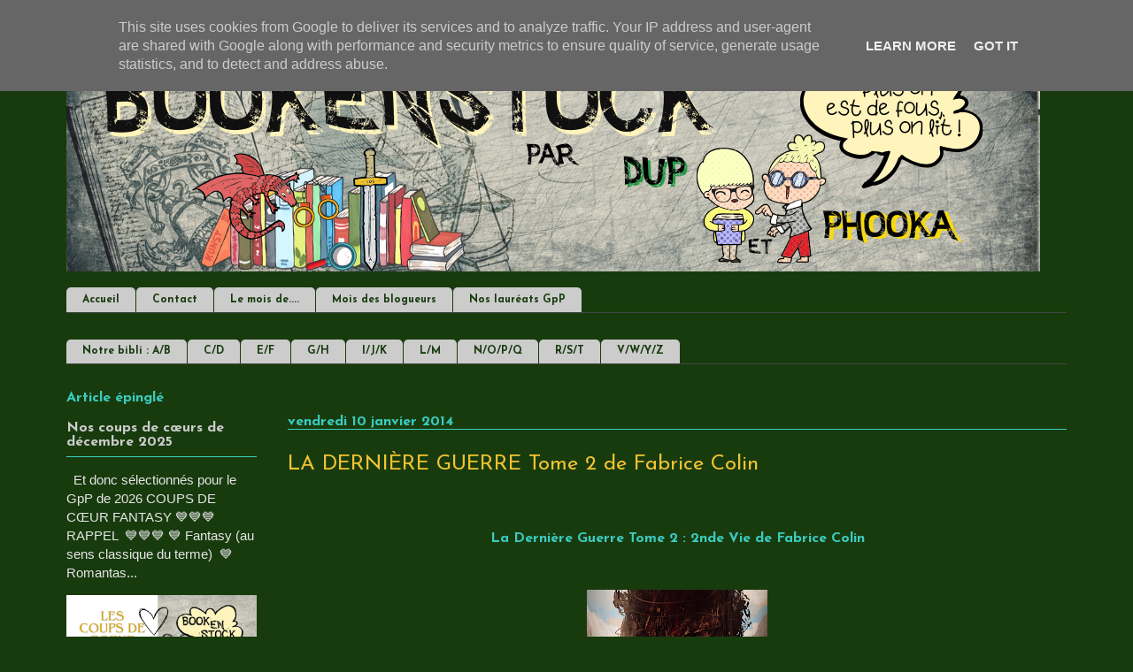

--- FILE ---
content_type: text/html; charset=UTF-8
request_url: https://www.bookenstock.fr/2014/01/la-derniere-guerre-tome-2-de-fabrice.html
body_size: 23975
content:
<!DOCTYPE html>
<html class='v2' dir='ltr' lang='fr' xmlns='http://www.w3.org/1999/xhtml' xmlns:b='http://www.google.com/2005/gml/b' xmlns:data='http://www.google.com/2005/gml/data' xmlns:expr='http://www.google.com/2005/gml/expr'>
<head>
<link href='https://www.blogger.com/static/v1/widgets/335934321-css_bundle_v2.css' rel='stylesheet' type='text/css'/>
<meta content='width=1100' name='viewport'/>
<meta content='text/html; charset=UTF-8' http-equiv='Content-Type'/>
<meta content='blogger' name='generator'/>
<link href='https://www.bookenstock.fr/favicon.ico' rel='icon' type='image/x-icon'/>
<link href='https://www.bookenstock.fr/2014/01/la-derniere-guerre-tome-2-de-fabrice.html' rel='canonical'/>
<link rel="alternate" type="application/atom+xml" title="Book en Stock - Atom" href="https://www.bookenstock.fr/feeds/posts/default" />
<link rel="alternate" type="application/rss+xml" title="Book en Stock - RSS" href="https://www.bookenstock.fr/feeds/posts/default?alt=rss" />
<link rel="service.post" type="application/atom+xml" title="Book en Stock - Atom" href="https://www.blogger.com/feeds/3755509751250703627/posts/default" />

<link rel="alternate" type="application/atom+xml" title="Book en Stock - Atom" href="https://www.bookenstock.fr/feeds/7964246991319267863/comments/default" />
<!--Can't find substitution for tag [blog.ieCssRetrofitLinks]-->
<link href='https://blogger.googleusercontent.com/img/b/R29vZ2xl/AVvXsEjtXtyPqNM-o6dfA5P2zfXdMbd2dBYrA5T25KfaLbuIdUI_cvyN03DtvWP7-m8OqZq8XY7wVb4YsQ3IJ_W89Zkd7PBdUZAXbhx750IRBGpkNoH7wEqKW6UKIy-QLrvJVhGwzcCurEDR-pk/s320/49-jours-2-2nde-vie-fabrice-colin.png' rel='image_src'/>
<meta content='https://www.bookenstock.fr/2014/01/la-derniere-guerre-tome-2-de-fabrice.html' property='og:url'/>
<meta content='LA DERNIÈRE GUERRE Tome 2  de Fabrice Colin' property='og:title'/>
<meta content='Deux copines, une passion commune: la lecture. De la fantasy, de l&#39;urban, de la romantasy et parfois de la SF. Venez découvrir nos chroniques !' property='og:description'/>
<meta content='https://blogger.googleusercontent.com/img/b/R29vZ2xl/AVvXsEjtXtyPqNM-o6dfA5P2zfXdMbd2dBYrA5T25KfaLbuIdUI_cvyN03DtvWP7-m8OqZq8XY7wVb4YsQ3IJ_W89Zkd7PBdUZAXbhx750IRBGpkNoH7wEqKW6UKIy-QLrvJVhGwzcCurEDR-pk/w1200-h630-p-k-no-nu/49-jours-2-2nde-vie-fabrice-colin.png' property='og:image'/>
<title>
LA DERNIÈRE GUERRE Tome 2  de Fabrice Colin
</title>
<style type='text/css'>@font-face{font-family:'Josefin Sans';font-style:normal;font-weight:400;font-display:swap;src:url(//fonts.gstatic.com/s/josefinsans/v34/Qw3aZQNVED7rKGKxtqIqX5EUAnx4Vn8siqM7.woff2)format('woff2');unicode-range:U+0102-0103,U+0110-0111,U+0128-0129,U+0168-0169,U+01A0-01A1,U+01AF-01B0,U+0300-0301,U+0303-0304,U+0308-0309,U+0323,U+0329,U+1EA0-1EF9,U+20AB;}@font-face{font-family:'Josefin Sans';font-style:normal;font-weight:400;font-display:swap;src:url(//fonts.gstatic.com/s/josefinsans/v34/Qw3aZQNVED7rKGKxtqIqX5EUA3x4Vn8siqM7.woff2)format('woff2');unicode-range:U+0100-02BA,U+02BD-02C5,U+02C7-02CC,U+02CE-02D7,U+02DD-02FF,U+0304,U+0308,U+0329,U+1D00-1DBF,U+1E00-1E9F,U+1EF2-1EFF,U+2020,U+20A0-20AB,U+20AD-20C0,U+2113,U+2C60-2C7F,U+A720-A7FF;}@font-face{font-family:'Josefin Sans';font-style:normal;font-weight:400;font-display:swap;src:url(//fonts.gstatic.com/s/josefinsans/v34/Qw3aZQNVED7rKGKxtqIqX5EUDXx4Vn8sig.woff2)format('woff2');unicode-range:U+0000-00FF,U+0131,U+0152-0153,U+02BB-02BC,U+02C6,U+02DA,U+02DC,U+0304,U+0308,U+0329,U+2000-206F,U+20AC,U+2122,U+2191,U+2193,U+2212,U+2215,U+FEFF,U+FFFD;}@font-face{font-family:'Josefin Sans';font-style:normal;font-weight:700;font-display:swap;src:url(//fonts.gstatic.com/s/josefinsans/v34/Qw3aZQNVED7rKGKxtqIqX5EUAnx4Vn8siqM7.woff2)format('woff2');unicode-range:U+0102-0103,U+0110-0111,U+0128-0129,U+0168-0169,U+01A0-01A1,U+01AF-01B0,U+0300-0301,U+0303-0304,U+0308-0309,U+0323,U+0329,U+1EA0-1EF9,U+20AB;}@font-face{font-family:'Josefin Sans';font-style:normal;font-weight:700;font-display:swap;src:url(//fonts.gstatic.com/s/josefinsans/v34/Qw3aZQNVED7rKGKxtqIqX5EUA3x4Vn8siqM7.woff2)format('woff2');unicode-range:U+0100-02BA,U+02BD-02C5,U+02C7-02CC,U+02CE-02D7,U+02DD-02FF,U+0304,U+0308,U+0329,U+1D00-1DBF,U+1E00-1E9F,U+1EF2-1EFF,U+2020,U+20A0-20AB,U+20AD-20C0,U+2113,U+2C60-2C7F,U+A720-A7FF;}@font-face{font-family:'Josefin Sans';font-style:normal;font-weight:700;font-display:swap;src:url(//fonts.gstatic.com/s/josefinsans/v34/Qw3aZQNVED7rKGKxtqIqX5EUDXx4Vn8sig.woff2)format('woff2');unicode-range:U+0000-00FF,U+0131,U+0152-0153,U+02BB-02BC,U+02C6,U+02DA,U+02DC,U+0304,U+0308,U+0329,U+2000-206F,U+20AC,U+2122,U+2191,U+2193,U+2212,U+2215,U+FEFF,U+FFFD;}</style>
<style id='page-skin-1' type='text/css'><!--
/*
-----------------------------------------------
Blogger Template Style
Name:     Ethereal
Designer: Jason Morrow
URL:      jasonmorrow.etsy.com
----------------------------------------------- */
/* Variable definitions
====================
<Variable name="keycolor" description="Main Color" type="color" default="#000000"/>
<Group description="Body Text" selector="body">
<Variable name="body.font" description="Font" type="font"
default="normal normal 13px Arial, Tahoma, Helvetica, FreeSans, sans-serif"/>
<Variable name="body.text.color" description="Text Color" type="color" default="#666666"/>
</Group>
<Group description="Background" selector=".body-fauxcolumns-outer">
<Variable name="body.background.color" description="Outer Background" type="color" default="#fb5e53"/>
<Variable name="content.background.color" description="Main Background" type="color" default="#ffffff"/>
<Variable name="body.border.color" description="Border Color" type="color" default="#fb5e53"/>
</Group>
<Group description="Links" selector=".main-inner">
<Variable name="link.color" description="Link Color" type="color" default="#2198a6"/>
<Variable name="link.visited.color" description="Visited Color" type="color" default="#4d469c"/>
<Variable name="link.hover.color" description="Hover Color" type="color" default="#cccccc"/>
</Group>
<Group description="Blog Title" selector=".header h1">
<Variable name="header.font" description="Font" type="font"
default="normal normal 60px Times, 'Times New Roman', FreeSerif, serif"/>
<Variable name="header.text.color" description="Text Color" type="color" default="#ff8b8b"/>
</Group>
<Group description="Blog Description" selector=".header .description">
<Variable name="description.text.color" description="Description Color" type="color"
default="#666666"/>
</Group>
<Group description="Tabs Text" selector=".tabs-inner .widget li a">
<Variable name="tabs.font" description="Font" type="font"
default="normal normal 12px Arial, Tahoma, Helvetica, FreeSans, sans-serif"/>
<Variable name="tabs.selected.text.color" description="Selected Color" type="color" default="#ffffff"/>
<Variable name="tabs.text.color" description="Text Color" type="color" default="#e5e5e5"/>
</Group>
<Group description="Tabs Background" selector=".tabs-outer .PageList">
<Variable name="tabs.selected.background.color" description="Selected Color" type="color" default="#ffa183"/>
<Variable name="tabs.background.color" description="Background Color" type="color" default="#ffdfc7"/>
<Variable name="tabs.border.bevel.color" description="Bevel Color" type="color" default="#fb5e53"/>
</Group>
<Group description="Post Title" selector="h1.post-title, h4, h1.post-title a">
<Variable name="post.title.font" description="Font" type="font"
default="normal normal 24px Times, Times New Roman, serif"/>
<Variable name="post.title.text.color" description="Text Color" type="color" default="#2198a6"/>
</Group>
<Group description="Gadget Title" selector="h3">
<Variable name="widget.title.font" description="Title Font" type="font"
default="normal bold 12px Arial, Tahoma, Helvetica, FreeSans, sans-serif"/>
<Variable name="widget.title.text.color" description="Text Color" type="color" default="#e5e5e5"/>
<Variable name="widget.title.border.bevel.color" description="Bevel Color" type="color" default="#dbdbdb"/>
</Group>
<Group description="Accents" selector=".main-inner .widget">
<Variable name="widget.alternate.text.color" description="Alternate Color" type="color" default="#cccccc"/>
<Variable name="widget.border.bevel.color" description="Bevel Color" type="color" default="#dbdbdb"/>
</Group>
<Variable name="body.background" description="Body Background" type="background"
color="#183b0e" default="$(color) none repeat-x scroll top left"/>
<Variable name="body.background.gradient" description="Body Gradient Cap" type="url"
default="none"/>
<Variable name="body.background.imageBorder" description="Body Image Border" type="url"
default="none"/>
<Variable name="body.background.imageBorder.position.left" description="Body Image Border Left" type="length"
default="0" min="0" max="400px"/>
<Variable name="body.background.imageBorder.position.right" description="Body Image Border Right" type="length"
default="0" min="0" max="400px"/>
<Variable name="header.background.gradient" description="Header Background Gradient" type="url" default="none"/>
<Variable name="content.background.gradient" description="Content Gradient" type="url" default="none"/>
<Variable name="link.decoration" description="Link Decoration" type="string" default="none"/>
<Variable name="link.visited.decoration" description="Link Visited Decoration" type="string" default="none"/>
<Variable name="link.hover.decoration" description="Link Hover Decoration" type="string" default="underline"/>
<Variable name="widget.padding.top" description="Widget Padding Top" type="length" default="15px" min="0" max="100px"/>
<Variable name="date.space" description="Date Space" type="length" default="15px" min="0" max="100px"/>
<Variable name="post.first.padding.top" description="First Post Padding Top" type="length" default="0" min="0" max="100px"/>
<Variable name="mobile.background.overlay" description="Mobile Background Overlay" type="string" default=""/>
<Variable name="mobile.background.size" description="Mobile Background Size" type="string" default="auto"/>
<Variable name="startSide" description="Side where text starts in blog language" type="automatic" default="left"/>
<Variable name="endSide" description="Side where text ends in blog language" type="automatic" default="right"/>
*/
/* Content
----------------------------------------------- */
body {
font: normal normal 15px Verdana, Geneva, sans-serif;
color: #e5e5e5;
background: #183b0e none no-repeat scroll center center;
}
html body .content-outer {
min-width: 0;
max-width: 100%;
width: 100%;
}
a:link {
text-decoration: none;
color: #cccccc;
}
a:visited {
text-decoration: none;
color: #94e35a;
}
a:hover {
text-decoration: underline;
color: #00ffff;
}
.main-inner {
padding-top: 15px;
}
.body-fauxcolumn-outer {
background: transparent none repeat-x scroll top center;
}
.content-fauxcolumns .fauxcolumn-inner {
background: #183b0e none repeat-x scroll top left;
border-left: 1px solid rgba(0, 0, 0, 0);
border-right: 1px solid rgba(0, 0, 0, 0);
}
/* Flexible Background
----------------------------------------------- */
.content-fauxcolumn-outer .fauxborder-left {
width: 100%;
padding-left: 0;
margin-left: -0;
background-color: transparent;
background-image: none;
background-repeat: no-repeat;
background-position: left top;
}
.content-fauxcolumn-outer .fauxborder-right {
margin-right: -0;
width: 0;
background-color: transparent;
background-image: none;
background-repeat: no-repeat;
background-position: right top;
}
/* Columns
----------------------------------------------- */
.content-inner {
padding: 0;
}
/* Header
----------------------------------------------- */
.header-inner {
padding: 27px 0 3px;
}
.header-inner .section {
margin: 0 35px;
}
.Header h1 {
font: normal normal 60px Times, 'Times New Roman', FreeSerif, serif;
color: #cccccc;
}
.Header h1 a {
color: #cccccc;
}
.Header .description {
font-size: 115%;
color: #cccccc;
}
.header-inner .Header .titlewrapper,
.header-inner .Header .descriptionwrapper {
padding-left: 0;
padding-right: 0;
margin-bottom: 0;
}
/* Tabs
----------------------------------------------- */
.tabs-outer {
position: relative;
background: transparent;
}
.tabs-cap-top, .tabs-cap-bottom {
position: absolute;
width: 100%;
}
.tabs-cap-bottom {
bottom: 0;
}
.tabs-inner {
padding: 15px;
}
.tabs-inner .section {
margin: 0 35px;
}
*+html body .tabs-inner .widget li {
padding: 1px;
}
.PageList {
border-bottom: 1px solid #444444;
}
.tabs-inner .widget li.selected a,
.tabs-inner .widget li a:hover {
position: relative;
-moz-border-radius-topleft: 5px;
-moz-border-radius-topright: 5px;
-webkit-border-top-left-radius: 5px;
-webkit-border-top-right-radius: 5px;
-goog-ms-border-top-left-radius: 5px;
-goog-ms-border-top-right-radius: 5px;
border-top-left-radius: 5px;
border-top-right-radius: 5px;
background: #666666 none ;
color: #f3f3f3;
}
.tabs-inner .widget li a {
display: inline-block;
margin: 0;
margin-right: 1px;
padding: .65em 1.5em;
font: normal bold 12px Josefin Sans;
color: #183b0e;
background-color: #cccccc;
-moz-border-radius-topleft: 5px;
-moz-border-radius-topright: 5px;
-webkit-border-top-left-radius: 5px;
-webkit-border-top-right-radius: 5px;
-goog-ms-border-top-left-radius: 5px;
-goog-ms-border-top-right-radius: 5px;
border-top-left-radius: 5px;
border-top-right-radius: 5px;
}
/* Headings
----------------------------------------------- */
h2 {
font: normal bold 16px Josefin Sans;
color: #3bccbf;
}
h3 {
font: normal bold 16px Josefin Sans;
color: #3bccbf;
}
h5 {
font: normal bold 16px Josefin Sans;
color: #3bccbf;
}
/* Widgets
----------------------------------------------- */
.main-inner .column-left-inner {
padding: 0 0 0 20px;
}
.main-inner .column-left-inner .section {
margin-right: 0;
}
.main-inner .column-right-inner {
padding: 0 20px 0 0;
}
.main-inner .column-right-inner .section {
margin-left: 0;
}
.main-inner .section {
padding: 0;
}
.main-inner .widget {
padding: 0 0 15px;
margin: 20px 0;
border-bottom: 1px solid rgba(0, 0, 0, 0);
}
.main-inner .widget h3 {
margin: 0;
padding: .6em 0 .5em;
}
.footer-inner .widget h3 {
padding: 0 0 .4em;
}
.main-inner .widget h3 + div, .footer-inner .widget h3 + div {
padding-top: 15px;
}
.main-inner .widget .widget-content {
margin: 0;
padding: 15px 0 0;
}
.main-inner .widget ul, .main-inner .widget #ArchiveList ul.flat {
margin: -15px -15px -15px;
padding: 0;
list-style: none;
}
.main-inner .sidebar .widget h3 {
border-bottom: 1px solid #3bccbf;
}
.main-inner .widget #ArchiveList {
margin: -15px 0 0;
}
.main-inner .widget ul li, .main-inner .widget #ArchiveList ul.flat li {
padding: .5em 15px;
text-indent: 0;
}
.main-inner .widget #ArchiveList ul li {
padding-top: .25em;
padding-bottom: .25em;
}
.main-inner .widget ul li:first-child, .main-inner .widget #ArchiveList ul.flat li:first-child {
border-top: none;
}
.main-inner .widget ul li:last-child, .main-inner .widget #ArchiveList ul.flat li:last-child {
border-bottom: none;
}
.main-inner .widget .post-body ul {
padding: 0 2.5em;
margin: .5em 0;
list-style: disc;
}
.main-inner .widget .post-body ul li {
padding: 0.25em 0;
margin-bottom: .25em;
color: #e5e5e5;
border: none;
}
.footer-inner .widget ul {
padding: 0;
list-style: none;
}
.widget .zippy {
color: #cccccc;
}
/* Posts
----------------------------------------------- */
.main.section {
margin: 0 20px;
}
body .main-inner .Blog {
padding: 0;
background-color: transparent;
border: none;
}
.main-inner .widget h5.date-header {
border-bottom: 1px solid #3bccbf;
}
.date-outer {
position: relative;
margin: 15px 0 20px;
}
.date-outer:first-child {
margin-top: 0;
}
.date-posts {
clear: both;
}
.post-outer, .inline-ad {
border-bottom: 1px solid rgba(0, 0, 0, 0);
padding: 30px 0;
}
.post-outer {
padding-bottom: 10px;
}
.post-outer:first-child {
padding-top: 0;
border-top: none;
}
.post-outer:last-child, .inline-ad:last-child {
border-bottom: none;
}
.post-body img {
padding: 8px;
}
h1.post-title, h4 {
font: normal normal 24px Josefin Sans;
color: #f1c232;
}
h1.post-title a {
font: normal normal 24px Josefin Sans;
color: #f1c232;
text-decoration: none;
}
h1.post-title a:hover {
color: #00ffff;
text-decoration: underline;
}
.post-header {
margin: 0 0 1.5em;
}
.post-body {
line-height: 1.4;
}
.post-footer {
margin: 1.5em 0 0;
}
#blog-pager {
padding: 15px;
}
.blog-feeds, .post-feeds {
margin: 1em 0;
text-align: center;
}
.post-outer .comments {
margin-top: 2em;
}
/* Comments
----------------------------------------------- */
.comments .comments-content .icon.blog-author {
background-repeat: no-repeat;
background-image: url([data-uri]);
}
.comments .comments-content .loadmore a {
background: #183b0e none repeat-x scroll top left;
}
.comments .comments-content .loadmore a {
border-top: 1px solid #3bccbf;
border-bottom: 1px solid #3bccbf;
}
.comments .comment-thread.inline-thread {
background: #183b0e none repeat-x scroll top left;
}
.comments .continue {
border-top: 2px solid #3bccbf;
}
/* Footer
----------------------------------------------- */
.footer-inner {
padding: 30px 0;
overflow: hidden;
}
/* Mobile
----------------------------------------------- */
body.mobile  {
background-size: auto
}
.mobile .body-fauxcolumn-outer {
background: ;
}
.mobile .content-fauxcolumns .fauxcolumn-inner {
opacity: 0.75;
}
.mobile .content-fauxcolumn-outer .fauxborder-right {
margin-right: 0;
}
.mobile-link-button {
background-color: #666666;
}
.mobile-link-button a:link, .mobile-link-button a:visited {
color: #f3f3f3;
}
.mobile-index-contents {
color: #E5E5E5;
}
.mobile .body-fauxcolumn-outer {
background-size: 100% auto;
}
.mobile .mobile-date-outer {
border-bottom: transparent;
}
.mobile .PageList {
border-bottom: none;
}
.mobile .tabs-inner .section {
margin: 0;
}
.mobile .tabs-inner .PageList .widget-content {
background: #666666 none;
color: #f3f3f3;
}
.mobile .tabs-inner .PageList .widget-content .pagelist-arrow {
border-left: 1px solid #f3f3f3;
}
.mobile .footer-inner {
overflow: visible;
}
body.mobile .AdSense {
margin: 0 -10px;
}

--></style>
<style id='template-skin-1' type='text/css'><!--
body {
min-width: 1200px;
}
.content-outer, .content-fauxcolumn-outer, .region-inner {
min-width: 1200px;
max-width: 1200px;
_width: 1200px;
}
.main-inner .columns {
padding-left: 250px;
padding-right: 0px;
}
.main-inner .fauxcolumn-center-outer {
left: 250px;
right: 0px;
/* IE6 does not respect left and right together */
_width: expression(this.parentNode.offsetWidth -
parseInt("250px") -
parseInt("0px") + 'px');
}
.main-inner .fauxcolumn-left-outer {
width: 250px;
}
.main-inner .fauxcolumn-right-outer {
width: 0px;
}
.main-inner .column-left-outer {
width: 250px;
right: 100%;
margin-left: -250px;
}
.main-inner .column-right-outer {
width: 0px;
margin-right: -0px;
}
#layout {
min-width: 0;
}
#layout .content-outer {
min-width: 0;
width: 800px;
}
#layout .region-inner {
min-width: 0;
width: auto;
}
body#layout div.add_widget {
padding: 8px;
}
body#layout div.add_widget a {
margin-left: 32px;
}
--></style>
<!-- Google tag (gtag.js) -->
<script async='true' src='https://www.googletagmanager.com/gtag/js?id=G-Z4VRR605JY'></script>
<script>
        window.dataLayer = window.dataLayer || [];
        function gtag(){dataLayer.push(arguments);}
        gtag('js', new Date());
        gtag('config', 'G-Z4VRR605JY');
      </script>
<link href='https://www.blogger.com/dyn-css/authorization.css?targetBlogID=3755509751250703627&amp;zx=76d36393-d554-4f45-8a5c-ef5ba9f2fded' media='none' onload='if(media!=&#39;all&#39;)media=&#39;all&#39;' rel='stylesheet'/><noscript><link href='https://www.blogger.com/dyn-css/authorization.css?targetBlogID=3755509751250703627&amp;zx=76d36393-d554-4f45-8a5c-ef5ba9f2fded' rel='stylesheet'/></noscript>
<meta name='google-adsense-platform-account' content='ca-host-pub-1556223355139109'/>
<meta name='google-adsense-platform-domain' content='blogspot.com'/>

<script type="text/javascript" language="javascript">
  // Supply ads personalization default for EEA readers
  // See https://www.blogger.com/go/adspersonalization
  adsbygoogle = window.adsbygoogle || [];
  if (typeof adsbygoogle.requestNonPersonalizedAds === 'undefined') {
    adsbygoogle.requestNonPersonalizedAds = 1;
  }
</script>


</head>
<body class='loading'>
<div class='navbar section' id='navbar' name='Navbar'><div class='widget Navbar' data-version='1' id='Navbar1'><script type="text/javascript">
    function setAttributeOnload(object, attribute, val) {
      if(window.addEventListener) {
        window.addEventListener('load',
          function(){ object[attribute] = val; }, false);
      } else {
        window.attachEvent('onload', function(){ object[attribute] = val; });
      }
    }
  </script>
<div id="navbar-iframe-container"></div>
<script type="text/javascript" src="https://apis.google.com/js/platform.js"></script>
<script type="text/javascript">
      gapi.load("gapi.iframes:gapi.iframes.style.bubble", function() {
        if (gapi.iframes && gapi.iframes.getContext) {
          gapi.iframes.getContext().openChild({
              url: 'https://www.blogger.com/navbar/3755509751250703627?po\x3d7964246991319267863\x26origin\x3dhttps://www.bookenstock.fr',
              where: document.getElementById("navbar-iframe-container"),
              id: "navbar-iframe"
          });
        }
      });
    </script><script type="text/javascript">
(function() {
var script = document.createElement('script');
script.type = 'text/javascript';
script.src = '//pagead2.googlesyndication.com/pagead/js/google_top_exp.js';
var head = document.getElementsByTagName('head')[0];
if (head) {
head.appendChild(script);
}})();
</script>
</div></div>
<div class='body-fauxcolumns'>
<div class='fauxcolumn-outer body-fauxcolumn-outer'>
<div class='cap-top'>
<div class='cap-left'></div>
<div class='cap-right'></div>
</div>
<div class='fauxborder-left'>
<div class='fauxborder-right'></div>
<div class='fauxcolumn-inner'>
</div>
</div>
<div class='cap-bottom'>
<div class='cap-left'></div>
<div class='cap-right'></div>
</div>
</div>
</div>
<div class='content'>
<div class='content-fauxcolumns'>
<div class='fauxcolumn-outer content-fauxcolumn-outer'>
<div class='cap-top'>
<div class='cap-left'></div>
<div class='cap-right'></div>
</div>
<div class='fauxborder-left'>
<div class='fauxborder-right'></div>
<div class='fauxcolumn-inner'>
</div>
</div>
<div class='cap-bottom'>
<div class='cap-left'></div>
<div class='cap-right'></div>
</div>
</div>
</div>
<div class='content-outer'>
<div class='content-cap-top cap-top'>
<div class='cap-left'></div>
<div class='cap-right'></div>
</div>
<div class='fauxborder-left content-fauxborder-left'>
<div class='fauxborder-right content-fauxborder-right'></div>
<div class='content-inner'>
<header>
<div class='header-outer'>
<div class='header-cap-top cap-top'>
<div class='cap-left'></div>
<div class='cap-right'></div>
</div>
<div class='fauxborder-left header-fauxborder-left'>
<div class='fauxborder-right header-fauxborder-right'></div>
<div class='region-inner header-inner'>
<div class='header section' id='header' name='En-tête'><div class='widget Header' data-version='1' id='Header1'>
<div id='header-inner'>
<a href='https://www.bookenstock.fr/' style='display: block'>
<img alt='Book en Stock' height='250px; ' id='Header1_headerimg' src='https://blogger.googleusercontent.com/img/b/R29vZ2xl/AVvXsEi_Jl9AELEKyLOVtCYu72mSPj8qRGzme84gI7xnP9WYssVTZtivb_e0iU2zIk2epfBuDSUdWJsh4ezyGIQDBVsjc8B-oWXWGEQO0fenUSbCmA5OuTnEK4F-mHAjCdR37MV245Be6-o6ro4/s1100/banni%25C3%25A8re-new.png' style='display: block' width='1100px; '/>
</a>
</div>
</div></div>
</div>
</div>
<div class='header-cap-bottom cap-bottom'>
<div class='cap-left'></div>
<div class='cap-right'></div>
</div>
</div>
</header>
<div class='tabs-outer'>
<div class='tabs-cap-top cap-top'>
<div class='cap-left'></div>
<div class='cap-right'></div>
</div>
<div class='fauxborder-left tabs-fauxborder-left'>
<div class='fauxborder-right tabs-fauxborder-right'></div>
<div class='region-inner tabs-inner'>
<div class='tabs section' id='crosscol' name='Toutes les colonnes'><div class='widget PageList' data-version='1' id='PageList2'>
<div class='widget-content'>
<ul>
<li>
<a href='https://bookenstock.blogspot.com/'>Accueil</a>
</li>
<li>
<a href='https://bookenstock.blogspot.com/p/contact.html'>Contact</a>
</li>
<li>
<a href='https://bookenstock.blogspot.com/p/le-mois-de.html'>Le mois de....</a>
</li>
<li>
<a href='https://www.bookenstock.fr/p/mois-des-blogueurs.html'>Mois des blogueurs</a>
</li>
<li>
<a href='https://bookenstock.blogspot.com/p/gpp.html'>Nos lauréats GpP</a>
</li>
</ul>
<div class='clear'></div>
</div>
</div></div>
<div class='tabs section' id='crosscol-overflow' name='Cross-Column 2'><div class='widget PageList' data-version='1' id='PageList1'>
<div class='widget-content'>
<ul>
<li>
<a href='https://www.bookenstock.fr/p/ab.html'>Notre bibli : A/B</a>
</li>
<li>
<a href='https://www.bookenstock.fr/p/cd.html'>C/D</a>
</li>
<li>
<a href='https://www.bookenstock.fr/p/ef.html'>E/F</a>
</li>
<li>
<a href='https://www.bookenstock.fr/p/gh.html'>G/H</a>
</li>
<li>
<a href='https://www.bookenstock.fr/p/ijk.html'>I/J/K</a>
</li>
<li>
<a href='https://www.bookenstock.fr/p/lm.html'>L/M</a>
</li>
<li>
<a href='https://www.bookenstock.fr/p/nop.html'>N/O/P/Q</a>
</li>
<li>
<a href='https://www.bookenstock.fr/p/rst.html'>R/S/T</a>
</li>
<li>
<a href='https://www.bookenstock.fr/p/vz.html'>V/W/Y/Z </a>
</li>
</ul>
<div class='clear'></div>
</div>
</div></div>
</div>
</div>
<div class='tabs-cap-bottom cap-bottom'>
<div class='cap-left'></div>
<div class='cap-right'></div>
</div>
</div>
<div class='main-outer'>
<div class='main-cap-top cap-top'>
<div class='cap-left'></div>
<div class='cap-right'></div>
</div>
<div class='fauxborder-left main-fauxborder-left'>
<div class='fauxborder-right main-fauxborder-right'></div>
<div class='region-inner main-inner'>
<div class='columns fauxcolumns'>
<div class='fauxcolumn-outer fauxcolumn-center-outer'>
<div class='cap-top'>
<div class='cap-left'></div>
<div class='cap-right'></div>
</div>
<div class='fauxborder-left'>
<div class='fauxborder-right'></div>
<div class='fauxcolumn-inner'>
</div>
</div>
<div class='cap-bottom'>
<div class='cap-left'></div>
<div class='cap-right'></div>
</div>
</div>
<div class='fauxcolumn-outer fauxcolumn-left-outer'>
<div class='cap-top'>
<div class='cap-left'></div>
<div class='cap-right'></div>
</div>
<div class='fauxborder-left'>
<div class='fauxborder-right'></div>
<div class='fauxcolumn-inner'>
</div>
</div>
<div class='cap-bottom'>
<div class='cap-left'></div>
<div class='cap-right'></div>
</div>
</div>
<div class='fauxcolumn-outer fauxcolumn-right-outer'>
<div class='cap-top'>
<div class='cap-left'></div>
<div class='cap-right'></div>
</div>
<div class='fauxborder-left'>
<div class='fauxborder-right'></div>
<div class='fauxcolumn-inner'>
</div>
</div>
<div class='cap-bottom'>
<div class='cap-left'></div>
<div class='cap-right'></div>
</div>
</div>
<!-- corrects IE6 width calculation -->
<div class='columns-inner'>
<div class='column-center-outer'>
<div class='column-center-inner'>
<div class='main section' id='main' name='Principal'><div class='widget Blog' data-version='1' id='Blog1'>
<div class='blog-posts hfeed'>

          <div class="date-outer">
        
<h5 class='date-header'><span>vendredi 10 janvier 2014</span></h5>

          <div class="date-posts">
        
<div class='post-outer'>
<div class='post hentry uncustomized-post-template' itemprop='blogPost' itemscope='itemscope' itemtype='http://schema.org/BlogPosting'>
<meta content='https://blogger.googleusercontent.com/img/b/R29vZ2xl/AVvXsEjtXtyPqNM-o6dfA5P2zfXdMbd2dBYrA5T25KfaLbuIdUI_cvyN03DtvWP7-m8OqZq8XY7wVb4YsQ3IJ_W89Zkd7PBdUZAXbhx750IRBGpkNoH7wEqKW6UKIy-QLrvJVhGwzcCurEDR-pk/s320/49-jours-2-2nde-vie-fabrice-colin.png' itemprop='image_url'/>
<meta content='3755509751250703627' itemprop='blogId'/>
<meta content='7964246991319267863' itemprop='postId'/>
<a name='7964246991319267863'></a>
<h1 class='post-title entry-title' itemprop='name'>
LA DERNIÈRE GUERRE Tome 2  de Fabrice Colin
</h1>
<div class='post-header'>
<div class='post-header-line-1'></div>
</div>
<div class='post-body entry-content' id='post-body-7964246991319267863' itemprop='description articleBody'>
<br />
<br />
<h2 style="text-align: center;">
La Dernière Guerre Tome 2 : 2nde Vie de Fabrice Colin</h2>
<div>
<br /></div>
<div>
<br /></div>
<div class="separator" style="clear: both; text-align: center;">
<a href="https://blogger.googleusercontent.com/img/b/R29vZ2xl/AVvXsEjtXtyPqNM-o6dfA5P2zfXdMbd2dBYrA5T25KfaLbuIdUI_cvyN03DtvWP7-m8OqZq8XY7wVb4YsQ3IJ_W89Zkd7PBdUZAXbhx750IRBGpkNoH7wEqKW6UKIy-QLrvJVhGwzcCurEDR-pk/s1600/49-jours-2-2nde-vie-fabrice-colin.png" imageanchor="1" style="margin-left: 1em; margin-right: 1em;"><img border="0" height="320" src="https://blogger.googleusercontent.com/img/b/R29vZ2xl/AVvXsEjtXtyPqNM-o6dfA5P2zfXdMbd2dBYrA5T25KfaLbuIdUI_cvyN03DtvWP7-m8OqZq8XY7wVb4YsQ3IJ_W89Zkd7PBdUZAXbhx750IRBGpkNoH7wEqKW6UKIy-QLrvJVhGwzcCurEDR-pk/s320/49-jours-2-2nde-vie-fabrice-colin.png" width="204" /></a></div>
<div>
<br /></div>
<div style="text-align: center;">
<b>Editions Michel lafon Jeunesse</b></div>
<div style="text-align: center;">
<b>16.95 euros</b></div>
<div style="text-align: center;">
<b>427 pages</b></div>
<div style="text-align: center;">
<b><br /></b></div>
<div style="text-align: center;">
<b><br /></b></div>
<div>
<br /></div>
<div style="text-align: center;">
<u><i>Présentation de l'éditeur:</i></u></div>
<div style="text-align: center;">
<u><i><br /></i></u></div>
<div>
<br /></div>
<div style="text-align: justify;">
<i>France, 2030. Dans le chaos de la Troisième Guerre mondiale, Rain a juré de retrouver Floryan, celui qui a bravé l&#8217;au-delà par amour pour elle. Pourtant, lorsque la jeune fille arrive au rendez-vous qu&#8217;ils s&#8217;étaient fixé, elle n&#8217;y trouve pas celui qu&#8217;elle attendait, mais Noah, un garçon inconnu. Intimement persuadée qu&#8217;il s&#8217;agit de la réincarnation de Floryan, l&#8217;adolescente s&#8217;enfuit avec lui dans les montagnes. Traqués par des soldats, ils survivent grâce à l&#8217;intervention d&#8217;Eliott, un jeune schizophrène qui prétend connaître Rain et possède d&#8217;étranges pouvoirs. Ensemble, ils sont le seul espoir de l&#8217;humanité. Car ce conflit a pour origine les Élohim, de sombres créatures qui vivent entre les mondes dans le but d&#8217;asservir les hommes. Pour vaincre ces monstres, le trio devra s&#8217;engager dans une quête qui les conduira jusqu&#8217;à l&#8217;Intermonde et, peut-être, la découverte de la vérité. Mais face au chaos, Rain n&#8217;est obsédée que par une question : qui possède l&#8217;âme de celui qu&#8217;elle aime ? UN ESPOIR POUR L&#8217;ETERNITE</i></div>
<br />
<br />
<br />
<br />
<br />
<b><span style="color: orange;">L'avis de Phooka:</span></b><br />
<br />
<br />
<span style="color: yellow;"><br /></span>
<div style="text-align: justify;">
<span style="color: yellow;">La lecture du premier tome de ce diptyque, <a href="http://bookenstock.blogspot.fr/2012/11/49-jours-de-fabrice-colin.html">49 jours,</a> m'avait laissé un excellent souvenir. Ce roman avait su me surprendre et me captiver et c'est donc avec impatience que j'attendais la suite. Cette suite c'est 2nde vie, sorti il y a tout juste un mois. J'aurais dû prêter un peu plus attention au titre de ce nouvel opus, ce qui m'aurait probablement évité de me sentir perdue au début du roman. En effet, je m'attendais à retrouver Floryan, telle une suite directe de ce qui se passait à la fin du précédent tome. Or, pas de Floryan ... du moins sous la forme que j'imaginais. A la place de Floryan, on suit Rain, cette adolescente un peu perdue que Floryan a rencontré et dont il est tombé amoureux. Rain qui doit survivre dans ce monde post-apo. Rain qui a un but: retrouver Floryan justement.</span></div>
<div style="text-align: justify;">
<span style="color: yellow;">Pour cela elle va traverser la France, au nez et à la barbe des soldats russes qui tiennent le pays. Et au lieu de rendez-vous elle va bien rencontrer quelqu'un, en fait deux personnes, deux jeunes hommes, des ados comme elle, Anthony et Eliott . Quel rapport avec Floryan ? Je vous laisse vous-même le découvrir.</span></div>
<div style="text-align: justify;">
<span style="color: yellow;">En tout cas ces rencontres vont être le début d'une grande aventure qui va mener Rain, de &nbsp;France vers les Etats-Unis à la recherche de réponses. D'où vient le virus qui empêche l'homme de procréer et qui sont ces mystérieux individus qui les surveillent, elle et ses amis ?</span></div>
<div style="text-align: justify;">
<span style="color: yellow;"><br /></span></div>
<div style="text-align: justify;">
<span style="color: yellow;">Dans <a href="http://bookenstock.blogspot.fr/2012/11/49-jours-de-fabrice-colin.html">49 jours,</a> on savait ce qui allait se produire, on connaissait le destin funeste de notre monde. Dans 2nde vie, on le voit, on vit à travers Rain, les derniers moments de l'humanité. C'est une vision totalement différente et on y est immergé.&nbsp;</span></div>
<div style="text-align: justify;">
<span style="color: yellow;"><br /></span></div>
<div style="text-align: justify;">
<span style="color: yellow;">L'atmosphère de ce roman est vraiment pesante. Le monde est devenu bien triste, sans avenir, sans espoir, un monde bien noir. Rain va évoluer dans ce monde angoissant pour trouver les réponses qu'elle cherche accompagnée d'Eliott et d'Anthony. Le suspense est toujours présent et l'intrigue parfaitement ficelée. Le récit coule tout seul et il est bien difficile de reposer le livre une fois commencé. L'écriture de Fabrice Colin est toujours aussi agréable à lire. Si je dois reconnaître qu'au début j'ai été un peu déçue de ne pas retrouver le Floryan du tome 1, je me suis vite laissée emporter par le récit et j'ai finalement beaucoup apprécié d'être une fois de plus étonnée par &nbsp;la voie choisie l'auteur pour ce second tome.&nbsp;</span></div>
<div style="text-align: justify;">
<span style="color: yellow;">Mon seul bémol sera sans doute la fin, un peu trop prévisible, tout en sachant qu'il était difficile de faire autrement.</span></div>
<div>
<span style="color: yellow;"><br /></span></div>
<div style="text-align: justify;">
<span style="color: yellow;">Déjà, le tome 1 m'avait réservé beaucoup de surprises, je ne m'attendais pas à ce type d'histoire. Mais du coup, je ne m'attendais pas à être déroutée encore une fois par cette suite, puisque je connaissais (en fait, -je croyais connaître-) le contexte et une fois de plus, Fabrice Colin à réussi à me scotcher. C'est d'ailleurs sans doute ce qui fait la différence entre un bon auteur et un autre. Surprendre son lecteur est clairement un atout majeur. Cependant je garde une préférence pour le premier opus, dont le contexte me convenait plus et m'a paru plus original. Ce qui ne m'a pas , du tout, empêchée d'apprécier celui de 2nde vie.</span></div>
<div style="text-align: justify;">
<span style="color: yellow;"><br /></span></div>
<div style="text-align: justify;">
<span style="color: yellow;"><b>Un joli diptyque en tout cas, que je recommande sans hésitation. Je me demande même si on ne pourrait pas les lire dans le désordre tiens ! Ça donnerait une lumière très différente sur le récit et je suis quasi sûre que ce serait compréhensible. Mais bref, assez d'élucubrations de ma part, n'hésitez pas, lisez donc La dernière guerre de Fabrice Colin, vous ne serez pas déçus.</b></span></div>
<div>
<span style="background-color: white; font-family: verdana, arial, helvetica, sans-serif; font-size: x-small;"><br /></span></div>
<div>
<span style="background-color: white; font-family: verdana, arial, helvetica, sans-serif; font-size: x-small;"><br /></span></div>
<div style='clear: both;'></div>
</div>
<div class='post-footer'>
<div class='post-footer-line post-footer-line-1'>
<span class='post-author vcard'>
Publié par
<span class='fn' itemprop='author' itemscope='itemscope' itemtype='http://schema.org/Person'>
<meta content='https://www.blogger.com/profile/06031276070144410443' itemprop='url'/>
<a class='g-profile' href='https://www.blogger.com/profile/06031276070144410443' rel='author' title='author profile'>
<span itemprop='name'>Phooka</span>
</a>
</span>
</span>
<span class='post-timestamp'>
</span>
<span class='reaction-buttons'>
</span>
<span class='post-comment-link'>
</span>
<span class='post-backlinks post-comment-link'>
</span>
<span class='post-icons'>
<span class='item-action'>
<a href='https://www.blogger.com/email-post/3755509751250703627/7964246991319267863' title='Envoyer l&#39;article par e-mail'>
<img alt='' class='icon-action' height='13' src='https://resources.blogblog.com/img/icon18_email.gif' width='18'/>
</a>
</span>
<span class='item-control blog-admin pid-364479805'>
<a href='https://www.blogger.com/post-edit.g?blogID=3755509751250703627&postID=7964246991319267863&from=pencil' title='Modifier l&#39;article'>
<img alt='' class='icon-action' height='18' src='https://resources.blogblog.com/img/icon18_edit_allbkg.gif' width='18'/>
</a>
</span>
</span>
<div class='post-share-buttons goog-inline-block'>
<a class='goog-inline-block share-button sb-email' href='https://www.blogger.com/share-post.g?blogID=3755509751250703627&postID=7964246991319267863&target=email' target='_blank' title='Envoyer par e-mail'><span class='share-button-link-text'>Envoyer par e-mail</span></a><a class='goog-inline-block share-button sb-blog' href='https://www.blogger.com/share-post.g?blogID=3755509751250703627&postID=7964246991319267863&target=blog' onclick='window.open(this.href, "_blank", "height=270,width=475"); return false;' target='_blank' title='BlogThis!'><span class='share-button-link-text'>BlogThis!</span></a><a class='goog-inline-block share-button sb-twitter' href='https://www.blogger.com/share-post.g?blogID=3755509751250703627&postID=7964246991319267863&target=twitter' target='_blank' title='Partager sur X'><span class='share-button-link-text'>Partager sur X</span></a><a class='goog-inline-block share-button sb-facebook' href='https://www.blogger.com/share-post.g?blogID=3755509751250703627&postID=7964246991319267863&target=facebook' onclick='window.open(this.href, "_blank", "height=430,width=640"); return false;' target='_blank' title='Partager sur Facebook'><span class='share-button-link-text'>Partager sur Facebook</span></a><a class='goog-inline-block share-button sb-pinterest' href='https://www.blogger.com/share-post.g?blogID=3755509751250703627&postID=7964246991319267863&target=pinterest' target='_blank' title='Partager sur Pinterest'><span class='share-button-link-text'>Partager sur Pinterest</span></a>
</div>
</div>
<div class='post-footer-line post-footer-line-2'>
<span class='post-labels'>
Libellés :
<a href='https://www.bookenstock.fr/search/label/Jeunesse' rel='tag'>Jeunesse</a>,
<a href='https://www.bookenstock.fr/search/label/Michel%20Lafon' rel='tag'>Michel Lafon</a>
</span>
</div>
<div class='post-footer-line post-footer-line-3'>
<span class='post-location'>
</span>
</div>
</div>
</div>
<div class='comments' id='comments'>
<a name='comments'></a>
<h4>2&#160;commentaires:</h4>
<div id='Blog1_comments-block-wrapper'>
<dl class='avatar-comment-indent' id='comments-block'>
<dt class='comment-author ' id='c7430182613677041744'>
<a name='c7430182613677041744'></a>
<div class="avatar-image-container avatar-stock"><span dir="ltr"><a href="http://livrement.com" target="" rel="nofollow" onclick=""><img src="//resources.blogblog.com/img/blank.gif" width="35" height="35" alt="" title="Acr0">

</a></span></div>
<a href='http://livrement.com' rel='nofollow'>Acr0</a>
a dit&#8230;
</dt>
<dd class='comment-body' id='Blog1_cmt-7430182613677041744'>
<p>
Ah c&#39;est marrant de voir qu&#39;ici aussi tu as été surprise. Moi j&#39;hésite toujours : j&#39;ai entendu des échos très positifs, d&#39;autres beaucoup moins. Et je danse d&#39;un pied sur l&#39;autre pour savoir si ce diptyque pourrait me plaire (34&#8364; l&#39;hésitation quand même !)
</p>
</dd>
<dd class='comment-footer'>
<span class='comment-timestamp'>
<a href='https://www.bookenstock.fr/2014/01/la-derniere-guerre-tome-2-de-fabrice.html?showComment=1389530275688#c7430182613677041744' title='comment permalink'>
12 janvier 2014 à 13:37
</a>
<span class='item-control blog-admin pid-45992982'>
<a class='comment-delete' href='https://www.blogger.com/comment/delete/3755509751250703627/7430182613677041744' title='Supprimer le commentaire'>
<img src='https://resources.blogblog.com/img/icon_delete13.gif'/>
</a>
</span>
</span>
</dd>
<dt class='comment-author ' id='c7740491984571456546'>
<a name='c7740491984571456546'></a>
<div class="avatar-image-container avatar-stock"><span dir="ltr"><a href="http://livrement.com" target="" rel="nofollow" onclick=""><img src="//resources.blogblog.com/img/blank.gif" width="35" height="35" alt="" title="Acr0">

</a></span></div>
<a href='http://livrement.com' rel='nofollow'>Acr0</a>
a dit&#8230;
</dt>
<dd class='comment-body' id='Blog1_cmt-7740491984571456546'>
<p>
Et bien me voilà après la lecture :) J&#39;ai bien aimé le premier tome - surtout pour l&#39;univers développé - et beaucoup moins le second. J&#39;ai trouvé que l&#39;intrigue était téléphonée et les personnages, plats.
</p>
</dd>
<dd class='comment-footer'>
<span class='comment-timestamp'>
<a href='https://www.bookenstock.fr/2014/01/la-derniere-guerre-tome-2-de-fabrice.html?showComment=1445251371647#c7740491984571456546' title='comment permalink'>
19 octobre 2015 à 12:42
</a>
<span class='item-control blog-admin pid-45992982'>
<a class='comment-delete' href='https://www.blogger.com/comment/delete/3755509751250703627/7740491984571456546' title='Supprimer le commentaire'>
<img src='https://resources.blogblog.com/img/icon_delete13.gif'/>
</a>
</span>
</span>
</dd>
</dl>
</div>
<p class='comment-footer'>
<a href='https://www.blogger.com/comment/fullpage/post/3755509751250703627/7964246991319267863' onclick='javascript:window.open(this.href, "bloggerPopup", "toolbar=0,location=0,statusbar=1,menubar=0,scrollbars=yes,width=640,height=500"); return false;'>Enregistrer un commentaire</a>
</p>
</div>
</div>

        </div></div>
      
</div>
<div class='blog-pager' id='blog-pager'>
<span id='blog-pager-newer-link'>
<a class='blog-pager-newer-link' href='https://www.bookenstock.fr/2014/01/interview-de-gabriel-katz-tome-4.html' id='Blog1_blog-pager-newer-link' title='Article plus récent'>Article plus récent</a>
</span>
<span id='blog-pager-older-link'>
<a class='blog-pager-older-link' href='https://www.bookenstock.fr/2014/01/docteur-sleep-de-stephen-king.html' id='Blog1_blog-pager-older-link' title='Article plus ancien'>Article plus ancien</a>
</span>
<a class='home-link' href='https://www.bookenstock.fr/'>Accueil</a>
</div>
<div class='clear'></div>
<div class='post-feeds'>
<div class='feed-links'>
Inscription à :
<a class='feed-link' href='https://www.bookenstock.fr/feeds/7964246991319267863/comments/default' target='_blank' type='application/atom+xml'>Publier les commentaires (Atom)</a>
</div>
</div>
</div></div>
</div>
</div>
<div class='column-left-outer'>
<div class='column-left-inner'>
<aside>
<div class='sidebar section' id='sidebar-left-1'><div class='widget FeaturedPost' data-version='1' id='FeaturedPost1'>
<h2 class='title'>Article épinglé</h2>
<div class='post-summary'>
<h3><a href='https://www.bookenstock.fr/2026/01/nos-coups-de-curs-de-decembre-2025.html'>Nos coups de cœurs de décembre 2025</a></h3>
<p>
&#160; Et donc sélectionnés pour le GpP de 2026 COUPS DE CŒUR FANTASY 💙💙💙&#160; RAPPEL &#160;💙💙💙 💙 Fantasy (au sens classique du terme)&#160; 💙 Romantas...
</p>
<img class='image' src='https://blogger.googleusercontent.com/img/b/R29vZ2xl/AVvXsEird7wZL31YX3LpuUnbRds3kSxMX5KZ_03J3_kjfOy5RYsnIP_RgfjTcKLFUzm0t9fOjMhjd0lwEEq508Fq85cGddmXr64ZG8Av5MSlk_7eG5jp-oLYkD1aDXLw5660Ppb0VhmU7EsTfGevTdzae80cOXAfI2HgKziQfXUmUchgmoxapTg6MwWTkasrLbU/s320/2.png'/>
</div>
<style type='text/css'>
    .image {
      width: 100%;
    }
  </style>
<div class='clear'></div>
</div><div class='widget HTML' data-version='1' id='HTML2'>
<h2 class='title'>Nos lectures en cours ...</h2>
<div class='widget-content'>
<div class="separator" style="text-align: left;">
  <b><span style="color: #ffa400;"><u>Phooka:</u></span></b>
</div>
<div><br /></div><div><a href="https://blogger.googleusercontent.com/img/b/R29vZ2xl/AVvXsEgFQUY6HqzsKX1LSWLbqEZCpKKYIA74lNbU48Xk_q9nHKQDPBAl0q83lYsfkrVW5LDRExleX2gBuREbad7IGdOqAaqyYeCUO6R9pDazL_ppne_EgqLcQEFjejMNAvFDyAkXobyDZGgV2Ys4v_Y09F2cxf8pk23Lvfo7bbF6NP6p0jZHbRUnu493O4GTuBg/s1500/house-of-marionne-tome-2-shadows-of-perl-5778133.jpg" style="clear: left; display: inline; margin-bottom: 1em; margin-right: 1em; text-align: center;"><img border="0" data-original-height="1500" data-original-width="1004" height="200" src="https://blogger.googleusercontent.com/img/b/R29vZ2xl/AVvXsEgFQUY6HqzsKX1LSWLbqEZCpKKYIA74lNbU48Xk_q9nHKQDPBAl0q83lYsfkrVW5LDRExleX2gBuREbad7IGdOqAaqyYeCUO6R9pDazL_ppne_EgqLcQEFjejMNAvFDyAkXobyDZGgV2Ys4v_Y09F2cxf8pk23Lvfo7bbF6NP6p0jZHbRUnu493O4GTuBg/w134-h200/house-of-marionne-tome-2-shadows-of-perl-5778133.jpg" width="134" /></a></div><div><br /></div><div><div><b><u><span style="color: #04ff00;">Dup :</span></u></b></div></div><br /><div class="separator" style="clear: both; text-align: center;"><a href="https://blogger.googleusercontent.com/img/b/R29vZ2xl/AVvXsEg6kMBXAypPmKLS9Sr4RQVTG_7m2XkIgMb6haXN47QeQnSdQBDRcMXKSN2d4A4gSg-gGZaifopcrHG9qEvdAm2v6nDJOsit_q9CBhxSnnS8LViluw6Eg7Zb6vgFm39rttPpNMF-gwyD5wyk330Z_rPwBwAY5pNE7NBif55YfnB7a3BaT9BPXEYGP8kfD9w/s642/queen-of-faces-tome-1-5839659.jpg" imageanchor="1" style="clear: left; float: left; margin-bottom: 1em; margin-right: 1em;"><img border="0" data-original-height="642" data-original-width="400" height="200" src="https://blogger.googleusercontent.com/img/b/R29vZ2xl/AVvXsEg6kMBXAypPmKLS9Sr4RQVTG_7m2XkIgMb6haXN47QeQnSdQBDRcMXKSN2d4A4gSg-gGZaifopcrHG9qEvdAm2v6nDJOsit_q9CBhxSnnS8LViluw6Eg7Zb6vgFm39rttPpNMF-gwyD5wyk330Z_rPwBwAY5pNE7NBif55YfnB7a3BaT9BPXEYGP8kfD9w/w124-h200/queen-of-faces-tome-1-5839659.jpg" width="124" /></a></div><br />
</div>
<div class='clear'></div>
</div><div class='widget Stats' data-version='1' id='Stats1'>
<h2>Nombre total de pages vues</h2>
<div class='widget-content'>
<div id='Stats1_content' style='display: none;'>
<script src='https://www.gstatic.com/charts/loader.js' type='text/javascript'></script>
<span id='Stats1_sparklinespan' style='display:inline-block; width:75px; height:30px'></span>
<span class='counter-wrapper text-counter-wrapper' id='Stats1_totalCount'>
</span>
<div class='clear'></div>
</div>
</div>
</div><div class='widget Followers' data-version='1' id='Followers1'>
<h2 class='title'>Membres</h2>
<div class='widget-content'>
<div id='Followers1-wrapper'>
<div style='margin-right:2px;'>
<div><script type="text/javascript" src="https://apis.google.com/js/platform.js"></script>
<div id="followers-iframe-container"></div>
<script type="text/javascript">
    window.followersIframe = null;
    function followersIframeOpen(url) {
      gapi.load("gapi.iframes", function() {
        if (gapi.iframes && gapi.iframes.getContext) {
          window.followersIframe = gapi.iframes.getContext().openChild({
            url: url,
            where: document.getElementById("followers-iframe-container"),
            messageHandlersFilter: gapi.iframes.CROSS_ORIGIN_IFRAMES_FILTER,
            messageHandlers: {
              '_ready': function(obj) {
                window.followersIframe.getIframeEl().height = obj.height;
              },
              'reset': function() {
                window.followersIframe.close();
                followersIframeOpen("https://www.blogger.com/followers/frame/3755509751250703627?colors\x3dCgt0cmFuc3BhcmVudBILdHJhbnNwYXJlbnQaByNlNWU1ZTUiByNjY2NjY2MqByMxODNiMGUyByMzYmNjYmY6ByNlNWU1ZTVCByNjY2NjY2NKByNjY2NjY2NSByNjY2NjY2NaC3RyYW5zcGFyZW50\x26pageSize\x3d21\x26hl\x3dfr\x26origin\x3dhttps://www.bookenstock.fr");
              },
              'open': function(url) {
                window.followersIframe.close();
                followersIframeOpen(url);
              }
            }
          });
        }
      });
    }
    followersIframeOpen("https://www.blogger.com/followers/frame/3755509751250703627?colors\x3dCgt0cmFuc3BhcmVudBILdHJhbnNwYXJlbnQaByNlNWU1ZTUiByNjY2NjY2MqByMxODNiMGUyByMzYmNjYmY6ByNlNWU1ZTVCByNjY2NjY2NKByNjY2NjY2NSByNjY2NjY2NaC3RyYW5zcGFyZW50\x26pageSize\x3d21\x26hl\x3dfr\x26origin\x3dhttps://www.bookenstock.fr");
  </script></div>
</div>
</div>
<div class='clear'></div>
</div>
</div><div class='widget BlogSearch' data-version='1' id='BlogSearch1'>
<h3 class='title'>Rechercher dans ce blog</h3>
<div class='widget-content'>
<div id='BlogSearch1_form'>
<form action='https://www.bookenstock.fr/search' class='gsc-search-box' target='_top'>
<table cellpadding='0' cellspacing='0' class='gsc-search-box'>
<tbody>
<tr>
<td class='gsc-input'>
<input autocomplete='off' class='gsc-input' name='q' size='10' title='search' type='text' value=''/>
</td>
<td class='gsc-search-button'>
<input class='gsc-search-button' title='search' type='submit' value='Rechercher'/>
</td>
</tr>
</tbody>
</table>
</form>
</div>
</div>
<div class='clear'></div>
</div><div class='widget BlogList' data-version='1' id='BlogList1'>
<h3 class='title'>Les blogs que l'on aime!</h3>
<div class='widget-content'>
<div class='blog-list-container' id='BlogList1_container'>
<ul id='BlogList1_blogs'>
<li style='display: block;'>
<div class='blog-icon'>
<img data-lateloadsrc='https://lh3.googleusercontent.com/blogger_img_proxy/AEn0k_vfHuBp79beV8ZDAKqhfrddyZ4SHINYMM3QgvESDcfwgGpmJJdantq4DIyq4q4C0FyIs0SFzHvt9PQWR46G7yd_knOLonmXh-qMljyelUqd=s16-w16-h16' height='16' width='16'/>
</div>
<div class='blog-content'>
<div class='blog-title'>
<a href='https://nevertwhere.blogspot.com/' target='_blank'>
Nevertwhere</a>
</div>
<div class='item-content'>
<span class='item-title'>
<a href='https://nevertwhere.blogspot.com/2026/01/eclats-dormants-eclats-miroitants-alix.html' target='_blank'>
Éclats dormants / Éclats miroitants &#8211; Alix E. Harrow
</a>
</span>
</div>
</div>
<div style='clear: both;'></div>
</li>
<li style='display: block;'>
<div class='blog-icon'>
<img data-lateloadsrc='https://lh3.googleusercontent.com/blogger_img_proxy/AEn0k_v12kAjbMi_Boob6FAeBTHK16SFZBoToxM01h6h8sxSThCv5JOgLfYttb1zHeIUrINv93iuCbWCm9VsLWyXQNz3KgxDbt0r=s16-w16-h16' height='16' width='16'/>
</div>
<div class='blog-content'>
<div class='blog-title'>
<a href='https://ours-inculte.fr/' target='_blank'>
L'ours inculte</a>
</div>
<div class='item-content'>
<span class='item-title'>
<a href='https://ours-inculte.fr/runborn-2-hel/' target='_blank'>
Runbørn 2 : Hel, The queen of twilight
</a>
</span>
</div>
</div>
<div style='clear: both;'></div>
</li>
<li style='display: block;'>
<div class='blog-icon'>
<img data-lateloadsrc='https://lh3.googleusercontent.com/blogger_img_proxy/AEn0k_t5uuef1Tw9i-FGthLu-_wbXBmcdSLdSgJ2iBlLQAnYVoMhBOria8PdeqnvfoYTHyi2gbvgGIOwU3XVxH0sKNSoB8ci8-IdOC9Wt5JUHqpvzwVaOuZbHGin1A=s16-w16-h16' height='16' width='16'/>
</div>
<div class='blog-content'>
<div class='blog-title'>
<a href='https://lespassionsdaelyblog.wordpress.com' target='_blank'>
lespassionsdaelyblog.wordpress.com</a>
</div>
<div class='item-content'>
<span class='item-title'>
<a href='https://lespassionsdaelyblog.wordpress.com/2026/01/27/thomasson-lucie-le-monde-des-premiers-2/' target='_blank'>
THOMASSON Lucie &#8211; Le monde des Premiers 2
</a>
</span>
</div>
</div>
<div style='clear: both;'></div>
</li>
<li style='display: block;'>
<div class='blog-icon'>
<img data-lateloadsrc='https://lh3.googleusercontent.com/blogger_img_proxy/AEn0k_sHcQ_rDyTb_shp_0_jNy_NBbns2xb0MVjsby2jtmuZdqeLL20fSvddI6OQ19LtlWafQvF-nrOOpgX4ibbdkoD2yXc28bOeWJHuH58=s16-w16-h16' height='16' width='16'/>
</div>
<div class='blog-content'>
<div class='blog-title'>
<a href='https://aupaysdescavetroll.fr' target='_blank'>
Au pays des Cave Trolls</a>
</div>
<div class='item-content'>
<span class='item-title'>
<a href='https://aupaysdescavetroll.fr/2026/01/25/chanter-le-silence-de-cassandra-khaw/' target='_blank'>
Chanter le silence de Cassandra Khaw
</a>
</span>
</div>
</div>
<div style='clear: both;'></div>
</li>
<li style='display: block;'>
<div class='blog-icon'>
<img data-lateloadsrc='https://lh3.googleusercontent.com/blogger_img_proxy/AEn0k_tTWFeiKf2t7DLfMXczfK5pXyxlyb5yoh1DqiZYbKpl3j3SLVuQsMwFVimBsdhH16SnWpN2-XLIMytulLjEBQXJvx4U42zQsXSpunqKc6wsEYZRzy56A_oOZpl0pE5r=s16-w16-h16' height='16' width='16'/>
</div>
<div class='blog-content'>
<div class='blog-title'>
<a href='http://www.lesescapadesculturellesdefrankie.com/' target='_blank'>
Les escapades culturelles de Frankie</a>
</div>
<div class='item-content'>
<span class='item-title'>
<a href='http://www.lesescapadesculturellesdefrankie.com/2025/12/challenge-series-2026.html' target='_blank'>
Challenge Séries 2026
</a>
</span>
</div>
</div>
<div style='clear: both;'></div>
</li>
<li style='display: none;'>
<div class='blog-icon'>
<img data-lateloadsrc='https://lh3.googleusercontent.com/blogger_img_proxy/AEn0k_tll57CuV2MJqkh-0UcQgfT2k4L6apzwUd9QjB5W34Rapy6R7onvGxzBWAE4HF3ijIUY8C9Y_4Y6lCXeP6XNxzKtZYJTJkGeXJ8QLWIdxfppQ=s16-w16-h16' height='16' width='16'/>
</div>
<div class='blog-content'>
<div class='blog-title'>
<a href='https://bulledelivre.wordpress.com' target='_blank'>
Bulle de Livre</a>
</div>
<div class='item-content'>
<span class='item-title'>
<a href='https://bulledelivre.wordpress.com/2025/12/01/le-reve-sous-le-pavillon-noir-jeanne-a-debats/' target='_blank'>
Le Rêve Sous le Pavillon Noir &#8211; Jeanne-A Debats
</a>
</span>
</div>
</div>
<div style='clear: both;'></div>
</li>
<li style='display: none;'>
<div class='blog-icon'>
<img data-lateloadsrc='https://lh3.googleusercontent.com/blogger_img_proxy/AEn0k_vAaLw-N_AuIKlQAbH7jW7KQvCwjFYMGmjUzgJIS7BUg864TFwSbiiU7DHh_WOt4VPeMtpGyu6FSwtIBPFEfuQnuZRqAE1AFmQ7lVolUTqY_w=s16-w16-h16' height='16' width='16'/>
</div>
<div class='blog-content'>
<div class='blog-title'>
<a href='https://leatouchbook.blogspot.com/' target='_blank'>
Léa Touch Book</a>
</div>
<div class='item-content'>
<span class='item-title'>
<a href='https://leatouchbook.blogspot.com/2023/12/quelques-idees-de-cadeaux-pour-noel.html' target='_blank'>
Quelques idées de cadeaux pour Noël parmi mes dernières lectures !
</a>
</span>
</div>
</div>
<div style='clear: both;'></div>
</li>
<li style='display: none;'>
<div class='blog-icon'>
<img data-lateloadsrc='https://lh3.googleusercontent.com/blogger_img_proxy/AEn0k_snefw9ZxxWVsgDs82G3zgiD90e1NPltj2g-hMHXLTfz4QW4mgnTg2lqk8tT4zQ9kejWashiqNrFIsFsp4-gALNFr6OsirIA_tyR0aSK8ICCiVBYLpPzw=s16-w16-h16' height='16' width='16'/>
</div>
<div class='blog-content'>
<div class='blog-title'>
<a href='http://unpapillondanslalune.blogspot.com/' target='_blank'>
Un papillon dans la Lune</a>
</div>
<div class='item-content'>
<span class='item-title'>
<a href='http://unpapillondanslalune.blogspot.com/2023/10/laffaire-crystal-singer-dethan.html' target='_blank'>
L'Affaire Crystal Singer d'Ethan Chatagnier
</a>
</span>
</div>
</div>
<div style='clear: both;'></div>
</li>
<li style='display: none;'>
<div class='blog-icon'>
<img data-lateloadsrc='https://lh3.googleusercontent.com/blogger_img_proxy/AEn0k_tYP_j_oPEf1hYfxfwcDfyJRK0-Dm-Jku2EE9oTHovDWt--2W05W5XIXyrxwECaw1H96A2oYqWSd54oEKbR3TtXWpOfdysmmOuC9KV-YCKBTQ=s16-w16-h16' height='16' width='16'/>
</div>
<div class='blog-content'>
<div class='blog-title'>
<a href='https://www.leslecturesdebouch.fr' target='_blank'>
Les lectures de Bouch'</a>
</div>
<div class='item-content'>
<span class='item-title'>
<a href='https://www.leslecturesdebouch.fr/age-bebe-se-retourne/' target='_blank'>
A quel âge bébé se retourne ?
</a>
</span>
</div>
</div>
<div style='clear: both;'></div>
</li>
</ul>
<div class='show-option'>
<span id='BlogList1_show-n' style='display: none;'>
<a href='javascript:void(0)' onclick='return false;'>
Afficher 5
</a>
</span>
<span id='BlogList1_show-all' style='margin-left: 5px;'>
<a href='javascript:void(0)' onclick='return false;'>
Tout afficher
</a>
</span>
</div>
<div class='clear'></div>
</div>
</div>
</div><div class='widget HTML' data-version='1' id='HTML11'>
<h3 class='title'>Retrouvez nous sur les RS</h3>
<div class='widget-content'>
<!-- Facebook Badge START -->
<br/><a href="https://linktr.ee/bookenstock?utm_source=linktree_profile_share&ltsid=791f12ae-0235-4dd9-8100-64d1936d1fc0" target="_TOP" title="Book en Stock (Blog)"><img src="https://assets.production.linktr.ee/efeed43d49542fb1454f6f646de38283e5fbdc4b/images/logo_trees.svg" width="40" height="50" style="border: 0px;" /></a><br/>
</div>
<div class='clear'></div>
</div><div class='widget Profile' data-version='1' id='Profile1'>
<h3>Contributeurs</h3>
<div class='widget-content'>
<ul>
<li><a class='profile-name-link g-profile' href='https://www.blogger.com/profile/06939032021956015797' style='background-image: url(//www.blogger.com/img/logo-16.png);'>Dup</a></li>
<li><a class='profile-name-link g-profile' href='https://www.blogger.com/profile/06031276070144410443' style='background-image: url(//www.blogger.com/img/logo-16.png);'>Phooka</a></li>
</ul>
<div class='clear'></div>
</div>
</div><div class='widget HTML' data-version='1' id='HTML6'>
<div class='widget-content'>
<div id="eXTReMe"><a href="http://extremetracking.com/open?login=bookenst">
<img src="https://lh3.googleusercontent.com/blogger_img_proxy/AEn0k_tmBw1esPXccch6rdYiXiKdCUlpb_2GgMwcwiCJBA9AijS1vXbz0A2qwbMZLoo3HCAnQbPvs5Lz6-T0f31ik7V4Iw=s0-d" style="border: 0;" height="38" width="41" id="EXim" alt="eXTReMe Tracker"></a>
<script type="text/javascript"><!--
EXref="";top.document.referrer?EXref=top.document.referrer:EXref=document.referrer;//-->
</script><script type="text/javascript"><!--
var EXlogin='bookenst' // Login
var EXvsrv='s10' // VServer
EXs=screen;EXw=EXs.width;navigator.appName!="Netscape"?
EXb=EXs.colorDepth:EXb=EXs.pixelDepth;EXsrc="src";
navigator.javaEnabled()==1?EXjv="y":EXjv="n";
EXd=document;EXw?"":EXw="na";EXb?"":EXb="na";
EXref?EXref=EXref:EXref=EXd.referrer;
EXd.write("<img "+EXsrc+"=http://e1.extreme-dm.com",
"/"+EXvsrv+".g?login="+EXlogin+"&amp;",
"jv="+EXjv+"&amp;j=y&amp;srw="+EXw+"&amp;srb="+EXb+"&amp;",
"l="+escape(EXref)+" height=1 width=1>");//-->
</script><noscript><div id="neXTReMe"><img height="1" width="1" alt="" src="https://lh3.googleusercontent.com/blogger_img_proxy/AEn0k_vIYcUbCmjyenMZgEwM-MqgYVz3femTmIwXozFSE2O3Fv-Jb8bOt_zGXOuVHwCI5aTdzA5fB4g_btk2zTvXTGMIrKlndGSp2b42RuaQ2f7gGtsEenye9ZqU=s0-d">
</div></noscript></div>
</div>
<div class='clear'></div>
</div><div class='widget BlogArchive' data-version='1' id='BlogArchive1'>
<h2>Archives du blog</h2>
<div class='widget-content'>
<div id='ArchiveList'>
<div id='BlogArchive1_ArchiveList'>
<ul class='hierarchy'>
<li class='archivedate collapsed'>
<a class='toggle' href='javascript:void(0)'>
<span class='zippy'>

        &#9658;&#160;
      
</span>
</a>
<a class='post-count-link' href='https://www.bookenstock.fr/2026/'>
2026
</a>
<span class='post-count' dir='ltr'>(24)</span>
<ul class='hierarchy'>
<li class='archivedate collapsed'>
<a class='toggle' href='javascript:void(0)'>
<span class='zippy'>

        &#9658;&#160;
      
</span>
</a>
<a class='post-count-link' href='https://www.bookenstock.fr/2026/01/'>
janv.
</a>
<span class='post-count' dir='ltr'>(24)</span>
</li>
</ul>
</li>
</ul>
<ul class='hierarchy'>
<li class='archivedate collapsed'>
<a class='toggle' href='javascript:void(0)'>
<span class='zippy'>

        &#9658;&#160;
      
</span>
</a>
<a class='post-count-link' href='https://www.bookenstock.fr/2025/'>
2025
</a>
<span class='post-count' dir='ltr'>(281)</span>
<ul class='hierarchy'>
<li class='archivedate collapsed'>
<a class='toggle' href='javascript:void(0)'>
<span class='zippy'>

        &#9658;&#160;
      
</span>
</a>
<a class='post-count-link' href='https://www.bookenstock.fr/2025/12/'>
déc.
</a>
<span class='post-count' dir='ltr'>(17)</span>
</li>
</ul>
<ul class='hierarchy'>
<li class='archivedate collapsed'>
<a class='toggle' href='javascript:void(0)'>
<span class='zippy'>

        &#9658;&#160;
      
</span>
</a>
<a class='post-count-link' href='https://www.bookenstock.fr/2025/11/'>
nov.
</a>
<span class='post-count' dir='ltr'>(22)</span>
</li>
</ul>
<ul class='hierarchy'>
<li class='archivedate collapsed'>
<a class='toggle' href='javascript:void(0)'>
<span class='zippy'>

        &#9658;&#160;
      
</span>
</a>
<a class='post-count-link' href='https://www.bookenstock.fr/2025/10/'>
oct.
</a>
<span class='post-count' dir='ltr'>(26)</span>
</li>
</ul>
<ul class='hierarchy'>
<li class='archivedate collapsed'>
<a class='toggle' href='javascript:void(0)'>
<span class='zippy'>

        &#9658;&#160;
      
</span>
</a>
<a class='post-count-link' href='https://www.bookenstock.fr/2025/09/'>
sept.
</a>
<span class='post-count' dir='ltr'>(27)</span>
</li>
</ul>
<ul class='hierarchy'>
<li class='archivedate collapsed'>
<a class='toggle' href='javascript:void(0)'>
<span class='zippy'>

        &#9658;&#160;
      
</span>
</a>
<a class='post-count-link' href='https://www.bookenstock.fr/2025/08/'>
août
</a>
<span class='post-count' dir='ltr'>(10)</span>
</li>
</ul>
<ul class='hierarchy'>
<li class='archivedate collapsed'>
<a class='toggle' href='javascript:void(0)'>
<span class='zippy'>

        &#9658;&#160;
      
</span>
</a>
<a class='post-count-link' href='https://www.bookenstock.fr/2025/07/'>
juil.
</a>
<span class='post-count' dir='ltr'>(21)</span>
</li>
</ul>
<ul class='hierarchy'>
<li class='archivedate collapsed'>
<a class='toggle' href='javascript:void(0)'>
<span class='zippy'>

        &#9658;&#160;
      
</span>
</a>
<a class='post-count-link' href='https://www.bookenstock.fr/2025/06/'>
juin
</a>
<span class='post-count' dir='ltr'>(25)</span>
</li>
</ul>
<ul class='hierarchy'>
<li class='archivedate collapsed'>
<a class='toggle' href='javascript:void(0)'>
<span class='zippy'>

        &#9658;&#160;
      
</span>
</a>
<a class='post-count-link' href='https://www.bookenstock.fr/2025/05/'>
mai
</a>
<span class='post-count' dir='ltr'>(19)</span>
</li>
</ul>
<ul class='hierarchy'>
<li class='archivedate collapsed'>
<a class='toggle' href='javascript:void(0)'>
<span class='zippy'>

        &#9658;&#160;
      
</span>
</a>
<a class='post-count-link' href='https://www.bookenstock.fr/2025/04/'>
avr.
</a>
<span class='post-count' dir='ltr'>(23)</span>
</li>
</ul>
<ul class='hierarchy'>
<li class='archivedate collapsed'>
<a class='toggle' href='javascript:void(0)'>
<span class='zippy'>

        &#9658;&#160;
      
</span>
</a>
<a class='post-count-link' href='https://www.bookenstock.fr/2025/03/'>
mars
</a>
<span class='post-count' dir='ltr'>(36)</span>
</li>
</ul>
<ul class='hierarchy'>
<li class='archivedate collapsed'>
<a class='toggle' href='javascript:void(0)'>
<span class='zippy'>

        &#9658;&#160;
      
</span>
</a>
<a class='post-count-link' href='https://www.bookenstock.fr/2025/02/'>
févr.
</a>
<span class='post-count' dir='ltr'>(28)</span>
</li>
</ul>
<ul class='hierarchy'>
<li class='archivedate collapsed'>
<a class='toggle' href='javascript:void(0)'>
<span class='zippy'>

        &#9658;&#160;
      
</span>
</a>
<a class='post-count-link' href='https://www.bookenstock.fr/2025/01/'>
janv.
</a>
<span class='post-count' dir='ltr'>(27)</span>
</li>
</ul>
</li>
</ul>
<ul class='hierarchy'>
<li class='archivedate collapsed'>
<a class='toggle' href='javascript:void(0)'>
<span class='zippy'>

        &#9658;&#160;
      
</span>
</a>
<a class='post-count-link' href='https://www.bookenstock.fr/2024/'>
2024
</a>
<span class='post-count' dir='ltr'>(329)</span>
<ul class='hierarchy'>
<li class='archivedate collapsed'>
<a class='toggle' href='javascript:void(0)'>
<span class='zippy'>

        &#9658;&#160;
      
</span>
</a>
<a class='post-count-link' href='https://www.bookenstock.fr/2024/12/'>
déc.
</a>
<span class='post-count' dir='ltr'>(19)</span>
</li>
</ul>
<ul class='hierarchy'>
<li class='archivedate collapsed'>
<a class='toggle' href='javascript:void(0)'>
<span class='zippy'>

        &#9658;&#160;
      
</span>
</a>
<a class='post-count-link' href='https://www.bookenstock.fr/2024/11/'>
nov.
</a>
<span class='post-count' dir='ltr'>(27)</span>
</li>
</ul>
<ul class='hierarchy'>
<li class='archivedate collapsed'>
<a class='toggle' href='javascript:void(0)'>
<span class='zippy'>

        &#9658;&#160;
      
</span>
</a>
<a class='post-count-link' href='https://www.bookenstock.fr/2024/10/'>
oct.
</a>
<span class='post-count' dir='ltr'>(34)</span>
</li>
</ul>
<ul class='hierarchy'>
<li class='archivedate collapsed'>
<a class='toggle' href='javascript:void(0)'>
<span class='zippy'>

        &#9658;&#160;
      
</span>
</a>
<a class='post-count-link' href='https://www.bookenstock.fr/2024/09/'>
sept.
</a>
<span class='post-count' dir='ltr'>(33)</span>
</li>
</ul>
<ul class='hierarchy'>
<li class='archivedate collapsed'>
<a class='toggle' href='javascript:void(0)'>
<span class='zippy'>

        &#9658;&#160;
      
</span>
</a>
<a class='post-count-link' href='https://www.bookenstock.fr/2024/08/'>
août
</a>
<span class='post-count' dir='ltr'>(16)</span>
</li>
</ul>
<ul class='hierarchy'>
<li class='archivedate collapsed'>
<a class='toggle' href='javascript:void(0)'>
<span class='zippy'>

        &#9658;&#160;
      
</span>
</a>
<a class='post-count-link' href='https://www.bookenstock.fr/2024/07/'>
juil.
</a>
<span class='post-count' dir='ltr'>(30)</span>
</li>
</ul>
<ul class='hierarchy'>
<li class='archivedate collapsed'>
<a class='toggle' href='javascript:void(0)'>
<span class='zippy'>

        &#9658;&#160;
      
</span>
</a>
<a class='post-count-link' href='https://www.bookenstock.fr/2024/06/'>
juin
</a>
<span class='post-count' dir='ltr'>(28)</span>
</li>
</ul>
<ul class='hierarchy'>
<li class='archivedate collapsed'>
<a class='toggle' href='javascript:void(0)'>
<span class='zippy'>

        &#9658;&#160;
      
</span>
</a>
<a class='post-count-link' href='https://www.bookenstock.fr/2024/05/'>
mai
</a>
<span class='post-count' dir='ltr'>(20)</span>
</li>
</ul>
<ul class='hierarchy'>
<li class='archivedate collapsed'>
<a class='toggle' href='javascript:void(0)'>
<span class='zippy'>

        &#9658;&#160;
      
</span>
</a>
<a class='post-count-link' href='https://www.bookenstock.fr/2024/04/'>
avr.
</a>
<span class='post-count' dir='ltr'>(27)</span>
</li>
</ul>
<ul class='hierarchy'>
<li class='archivedate collapsed'>
<a class='toggle' href='javascript:void(0)'>
<span class='zippy'>

        &#9658;&#160;
      
</span>
</a>
<a class='post-count-link' href='https://www.bookenstock.fr/2024/03/'>
mars
</a>
<span class='post-count' dir='ltr'>(38)</span>
</li>
</ul>
<ul class='hierarchy'>
<li class='archivedate collapsed'>
<a class='toggle' href='javascript:void(0)'>
<span class='zippy'>

        &#9658;&#160;
      
</span>
</a>
<a class='post-count-link' href='https://www.bookenstock.fr/2024/02/'>
févr.
</a>
<span class='post-count' dir='ltr'>(31)</span>
</li>
</ul>
<ul class='hierarchy'>
<li class='archivedate collapsed'>
<a class='toggle' href='javascript:void(0)'>
<span class='zippy'>

        &#9658;&#160;
      
</span>
</a>
<a class='post-count-link' href='https://www.bookenstock.fr/2024/01/'>
janv.
</a>
<span class='post-count' dir='ltr'>(26)</span>
</li>
</ul>
</li>
</ul>
<ul class='hierarchy'>
<li class='archivedate collapsed'>
<a class='toggle' href='javascript:void(0)'>
<span class='zippy'>

        &#9658;&#160;
      
</span>
</a>
<a class='post-count-link' href='https://www.bookenstock.fr/2023/'>
2023
</a>
<span class='post-count' dir='ltr'>(272)</span>
<ul class='hierarchy'>
<li class='archivedate collapsed'>
<a class='toggle' href='javascript:void(0)'>
<span class='zippy'>

        &#9658;&#160;
      
</span>
</a>
<a class='post-count-link' href='https://www.bookenstock.fr/2023/12/'>
déc.
</a>
<span class='post-count' dir='ltr'>(14)</span>
</li>
</ul>
<ul class='hierarchy'>
<li class='archivedate collapsed'>
<a class='toggle' href='javascript:void(0)'>
<span class='zippy'>

        &#9658;&#160;
      
</span>
</a>
<a class='post-count-link' href='https://www.bookenstock.fr/2023/11/'>
nov.
</a>
<span class='post-count' dir='ltr'>(22)</span>
</li>
</ul>
<ul class='hierarchy'>
<li class='archivedate collapsed'>
<a class='toggle' href='javascript:void(0)'>
<span class='zippy'>

        &#9658;&#160;
      
</span>
</a>
<a class='post-count-link' href='https://www.bookenstock.fr/2023/10/'>
oct.
</a>
<span class='post-count' dir='ltr'>(28)</span>
</li>
</ul>
<ul class='hierarchy'>
<li class='archivedate collapsed'>
<a class='toggle' href='javascript:void(0)'>
<span class='zippy'>

        &#9658;&#160;
      
</span>
</a>
<a class='post-count-link' href='https://www.bookenstock.fr/2023/09/'>
sept.
</a>
<span class='post-count' dir='ltr'>(30)</span>
</li>
</ul>
<ul class='hierarchy'>
<li class='archivedate collapsed'>
<a class='toggle' href='javascript:void(0)'>
<span class='zippy'>

        &#9658;&#160;
      
</span>
</a>
<a class='post-count-link' href='https://www.bookenstock.fr/2023/08/'>
août
</a>
<span class='post-count' dir='ltr'>(8)</span>
</li>
</ul>
<ul class='hierarchy'>
<li class='archivedate collapsed'>
<a class='toggle' href='javascript:void(0)'>
<span class='zippy'>

        &#9658;&#160;
      
</span>
</a>
<a class='post-count-link' href='https://www.bookenstock.fr/2023/07/'>
juil.
</a>
<span class='post-count' dir='ltr'>(15)</span>
</li>
</ul>
<ul class='hierarchy'>
<li class='archivedate collapsed'>
<a class='toggle' href='javascript:void(0)'>
<span class='zippy'>

        &#9658;&#160;
      
</span>
</a>
<a class='post-count-link' href='https://www.bookenstock.fr/2023/06/'>
juin
</a>
<span class='post-count' dir='ltr'>(24)</span>
</li>
</ul>
<ul class='hierarchy'>
<li class='archivedate collapsed'>
<a class='toggle' href='javascript:void(0)'>
<span class='zippy'>

        &#9658;&#160;
      
</span>
</a>
<a class='post-count-link' href='https://www.bookenstock.fr/2023/05/'>
mai
</a>
<span class='post-count' dir='ltr'>(24)</span>
</li>
</ul>
<ul class='hierarchy'>
<li class='archivedate collapsed'>
<a class='toggle' href='javascript:void(0)'>
<span class='zippy'>

        &#9658;&#160;
      
</span>
</a>
<a class='post-count-link' href='https://www.bookenstock.fr/2023/04/'>
avr.
</a>
<span class='post-count' dir='ltr'>(25)</span>
</li>
</ul>
<ul class='hierarchy'>
<li class='archivedate collapsed'>
<a class='toggle' href='javascript:void(0)'>
<span class='zippy'>

        &#9658;&#160;
      
</span>
</a>
<a class='post-count-link' href='https://www.bookenstock.fr/2023/03/'>
mars
</a>
<span class='post-count' dir='ltr'>(28)</span>
</li>
</ul>
<ul class='hierarchy'>
<li class='archivedate collapsed'>
<a class='toggle' href='javascript:void(0)'>
<span class='zippy'>

        &#9658;&#160;
      
</span>
</a>
<a class='post-count-link' href='https://www.bookenstock.fr/2023/02/'>
févr.
</a>
<span class='post-count' dir='ltr'>(32)</span>
</li>
</ul>
<ul class='hierarchy'>
<li class='archivedate collapsed'>
<a class='toggle' href='javascript:void(0)'>
<span class='zippy'>

        &#9658;&#160;
      
</span>
</a>
<a class='post-count-link' href='https://www.bookenstock.fr/2023/01/'>
janv.
</a>
<span class='post-count' dir='ltr'>(22)</span>
</li>
</ul>
</li>
</ul>
<ul class='hierarchy'>
<li class='archivedate collapsed'>
<a class='toggle' href='javascript:void(0)'>
<span class='zippy'>

        &#9658;&#160;
      
</span>
</a>
<a class='post-count-link' href='https://www.bookenstock.fr/2022/'>
2022
</a>
<span class='post-count' dir='ltr'>(313)</span>
<ul class='hierarchy'>
<li class='archivedate collapsed'>
<a class='toggle' href='javascript:void(0)'>
<span class='zippy'>

        &#9658;&#160;
      
</span>
</a>
<a class='post-count-link' href='https://www.bookenstock.fr/2022/12/'>
déc.
</a>
<span class='post-count' dir='ltr'>(14)</span>
</li>
</ul>
<ul class='hierarchy'>
<li class='archivedate collapsed'>
<a class='toggle' href='javascript:void(0)'>
<span class='zippy'>

        &#9658;&#160;
      
</span>
</a>
<a class='post-count-link' href='https://www.bookenstock.fr/2022/11/'>
nov.
</a>
<span class='post-count' dir='ltr'>(27)</span>
</li>
</ul>
<ul class='hierarchy'>
<li class='archivedate collapsed'>
<a class='toggle' href='javascript:void(0)'>
<span class='zippy'>

        &#9658;&#160;
      
</span>
</a>
<a class='post-count-link' href='https://www.bookenstock.fr/2022/10/'>
oct.
</a>
<span class='post-count' dir='ltr'>(31)</span>
</li>
</ul>
<ul class='hierarchy'>
<li class='archivedate collapsed'>
<a class='toggle' href='javascript:void(0)'>
<span class='zippy'>

        &#9658;&#160;
      
</span>
</a>
<a class='post-count-link' href='https://www.bookenstock.fr/2022/09/'>
sept.
</a>
<span class='post-count' dir='ltr'>(26)</span>
</li>
</ul>
<ul class='hierarchy'>
<li class='archivedate collapsed'>
<a class='toggle' href='javascript:void(0)'>
<span class='zippy'>

        &#9658;&#160;
      
</span>
</a>
<a class='post-count-link' href='https://www.bookenstock.fr/2022/08/'>
août
</a>
<span class='post-count' dir='ltr'>(15)</span>
</li>
</ul>
<ul class='hierarchy'>
<li class='archivedate collapsed'>
<a class='toggle' href='javascript:void(0)'>
<span class='zippy'>

        &#9658;&#160;
      
</span>
</a>
<a class='post-count-link' href='https://www.bookenstock.fr/2022/07/'>
juil.
</a>
<span class='post-count' dir='ltr'>(20)</span>
</li>
</ul>
<ul class='hierarchy'>
<li class='archivedate collapsed'>
<a class='toggle' href='javascript:void(0)'>
<span class='zippy'>

        &#9658;&#160;
      
</span>
</a>
<a class='post-count-link' href='https://www.bookenstock.fr/2022/06/'>
juin
</a>
<span class='post-count' dir='ltr'>(34)</span>
</li>
</ul>
<ul class='hierarchy'>
<li class='archivedate collapsed'>
<a class='toggle' href='javascript:void(0)'>
<span class='zippy'>

        &#9658;&#160;
      
</span>
</a>
<a class='post-count-link' href='https://www.bookenstock.fr/2022/05/'>
mai
</a>
<span class='post-count' dir='ltr'>(35)</span>
</li>
</ul>
<ul class='hierarchy'>
<li class='archivedate collapsed'>
<a class='toggle' href='javascript:void(0)'>
<span class='zippy'>

        &#9658;&#160;
      
</span>
</a>
<a class='post-count-link' href='https://www.bookenstock.fr/2022/04/'>
avr.
</a>
<span class='post-count' dir='ltr'>(23)</span>
</li>
</ul>
<ul class='hierarchy'>
<li class='archivedate collapsed'>
<a class='toggle' href='javascript:void(0)'>
<span class='zippy'>

        &#9658;&#160;
      
</span>
</a>
<a class='post-count-link' href='https://www.bookenstock.fr/2022/03/'>
mars
</a>
<span class='post-count' dir='ltr'>(30)</span>
</li>
</ul>
<ul class='hierarchy'>
<li class='archivedate collapsed'>
<a class='toggle' href='javascript:void(0)'>
<span class='zippy'>

        &#9658;&#160;
      
</span>
</a>
<a class='post-count-link' href='https://www.bookenstock.fr/2022/02/'>
févr.
</a>
<span class='post-count' dir='ltr'>(28)</span>
</li>
</ul>
<ul class='hierarchy'>
<li class='archivedate collapsed'>
<a class='toggle' href='javascript:void(0)'>
<span class='zippy'>

        &#9658;&#160;
      
</span>
</a>
<a class='post-count-link' href='https://www.bookenstock.fr/2022/01/'>
janv.
</a>
<span class='post-count' dir='ltr'>(30)</span>
</li>
</ul>
</li>
</ul>
<ul class='hierarchy'>
<li class='archivedate collapsed'>
<a class='toggle' href='javascript:void(0)'>
<span class='zippy'>

        &#9658;&#160;
      
</span>
</a>
<a class='post-count-link' href='https://www.bookenstock.fr/2021/'>
2021
</a>
<span class='post-count' dir='ltr'>(333)</span>
<ul class='hierarchy'>
<li class='archivedate collapsed'>
<a class='toggle' href='javascript:void(0)'>
<span class='zippy'>

        &#9658;&#160;
      
</span>
</a>
<a class='post-count-link' href='https://www.bookenstock.fr/2021/12/'>
déc.
</a>
<span class='post-count' dir='ltr'>(22)</span>
</li>
</ul>
<ul class='hierarchy'>
<li class='archivedate collapsed'>
<a class='toggle' href='javascript:void(0)'>
<span class='zippy'>

        &#9658;&#160;
      
</span>
</a>
<a class='post-count-link' href='https://www.bookenstock.fr/2021/11/'>
nov.
</a>
<span class='post-count' dir='ltr'>(30)</span>
</li>
</ul>
<ul class='hierarchy'>
<li class='archivedate collapsed'>
<a class='toggle' href='javascript:void(0)'>
<span class='zippy'>

        &#9658;&#160;
      
</span>
</a>
<a class='post-count-link' href='https://www.bookenstock.fr/2021/10/'>
oct.
</a>
<span class='post-count' dir='ltr'>(26)</span>
</li>
</ul>
<ul class='hierarchy'>
<li class='archivedate collapsed'>
<a class='toggle' href='javascript:void(0)'>
<span class='zippy'>

        &#9658;&#160;
      
</span>
</a>
<a class='post-count-link' href='https://www.bookenstock.fr/2021/09/'>
sept.
</a>
<span class='post-count' dir='ltr'>(31)</span>
</li>
</ul>
<ul class='hierarchy'>
<li class='archivedate collapsed'>
<a class='toggle' href='javascript:void(0)'>
<span class='zippy'>

        &#9658;&#160;
      
</span>
</a>
<a class='post-count-link' href='https://www.bookenstock.fr/2021/08/'>
août
</a>
<span class='post-count' dir='ltr'>(11)</span>
</li>
</ul>
<ul class='hierarchy'>
<li class='archivedate collapsed'>
<a class='toggle' href='javascript:void(0)'>
<span class='zippy'>

        &#9658;&#160;
      
</span>
</a>
<a class='post-count-link' href='https://www.bookenstock.fr/2021/07/'>
juil.
</a>
<span class='post-count' dir='ltr'>(21)</span>
</li>
</ul>
<ul class='hierarchy'>
<li class='archivedate collapsed'>
<a class='toggle' href='javascript:void(0)'>
<span class='zippy'>

        &#9658;&#160;
      
</span>
</a>
<a class='post-count-link' href='https://www.bookenstock.fr/2021/06/'>
juin
</a>
<span class='post-count' dir='ltr'>(31)</span>
</li>
</ul>
<ul class='hierarchy'>
<li class='archivedate collapsed'>
<a class='toggle' href='javascript:void(0)'>
<span class='zippy'>

        &#9658;&#160;
      
</span>
</a>
<a class='post-count-link' href='https://www.bookenstock.fr/2021/05/'>
mai
</a>
<span class='post-count' dir='ltr'>(32)</span>
</li>
</ul>
<ul class='hierarchy'>
<li class='archivedate collapsed'>
<a class='toggle' href='javascript:void(0)'>
<span class='zippy'>

        &#9658;&#160;
      
</span>
</a>
<a class='post-count-link' href='https://www.bookenstock.fr/2021/04/'>
avr.
</a>
<span class='post-count' dir='ltr'>(37)</span>
</li>
</ul>
<ul class='hierarchy'>
<li class='archivedate collapsed'>
<a class='toggle' href='javascript:void(0)'>
<span class='zippy'>

        &#9658;&#160;
      
</span>
</a>
<a class='post-count-link' href='https://www.bookenstock.fr/2021/03/'>
mars
</a>
<span class='post-count' dir='ltr'>(28)</span>
</li>
</ul>
<ul class='hierarchy'>
<li class='archivedate collapsed'>
<a class='toggle' href='javascript:void(0)'>
<span class='zippy'>

        &#9658;&#160;
      
</span>
</a>
<a class='post-count-link' href='https://www.bookenstock.fr/2021/02/'>
févr.
</a>
<span class='post-count' dir='ltr'>(31)</span>
</li>
</ul>
<ul class='hierarchy'>
<li class='archivedate collapsed'>
<a class='toggle' href='javascript:void(0)'>
<span class='zippy'>

        &#9658;&#160;
      
</span>
</a>
<a class='post-count-link' href='https://www.bookenstock.fr/2021/01/'>
janv.
</a>
<span class='post-count' dir='ltr'>(33)</span>
</li>
</ul>
</li>
</ul>
<ul class='hierarchy'>
<li class='archivedate collapsed'>
<a class='toggle' href='javascript:void(0)'>
<span class='zippy'>

        &#9658;&#160;
      
</span>
</a>
<a class='post-count-link' href='https://www.bookenstock.fr/2020/'>
2020
</a>
<span class='post-count' dir='ltr'>(301)</span>
<ul class='hierarchy'>
<li class='archivedate collapsed'>
<a class='toggle' href='javascript:void(0)'>
<span class='zippy'>

        &#9658;&#160;
      
</span>
</a>
<a class='post-count-link' href='https://www.bookenstock.fr/2020/12/'>
déc.
</a>
<span class='post-count' dir='ltr'>(20)</span>
</li>
</ul>
<ul class='hierarchy'>
<li class='archivedate collapsed'>
<a class='toggle' href='javascript:void(0)'>
<span class='zippy'>

        &#9658;&#160;
      
</span>
</a>
<a class='post-count-link' href='https://www.bookenstock.fr/2020/11/'>
nov.
</a>
<span class='post-count' dir='ltr'>(26)</span>
</li>
</ul>
<ul class='hierarchy'>
<li class='archivedate collapsed'>
<a class='toggle' href='javascript:void(0)'>
<span class='zippy'>

        &#9658;&#160;
      
</span>
</a>
<a class='post-count-link' href='https://www.bookenstock.fr/2020/10/'>
oct.
</a>
<span class='post-count' dir='ltr'>(29)</span>
</li>
</ul>
<ul class='hierarchy'>
<li class='archivedate collapsed'>
<a class='toggle' href='javascript:void(0)'>
<span class='zippy'>

        &#9658;&#160;
      
</span>
</a>
<a class='post-count-link' href='https://www.bookenstock.fr/2020/09/'>
sept.
</a>
<span class='post-count' dir='ltr'>(24)</span>
</li>
</ul>
<ul class='hierarchy'>
<li class='archivedate collapsed'>
<a class='toggle' href='javascript:void(0)'>
<span class='zippy'>

        &#9658;&#160;
      
</span>
</a>
<a class='post-count-link' href='https://www.bookenstock.fr/2020/08/'>
août
</a>
<span class='post-count' dir='ltr'>(12)</span>
</li>
</ul>
<ul class='hierarchy'>
<li class='archivedate collapsed'>
<a class='toggle' href='javascript:void(0)'>
<span class='zippy'>

        &#9658;&#160;
      
</span>
</a>
<a class='post-count-link' href='https://www.bookenstock.fr/2020/07/'>
juil.
</a>
<span class='post-count' dir='ltr'>(14)</span>
</li>
</ul>
<ul class='hierarchy'>
<li class='archivedate collapsed'>
<a class='toggle' href='javascript:void(0)'>
<span class='zippy'>

        &#9658;&#160;
      
</span>
</a>
<a class='post-count-link' href='https://www.bookenstock.fr/2020/06/'>
juin
</a>
<span class='post-count' dir='ltr'>(27)</span>
</li>
</ul>
<ul class='hierarchy'>
<li class='archivedate collapsed'>
<a class='toggle' href='javascript:void(0)'>
<span class='zippy'>

        &#9658;&#160;
      
</span>
</a>
<a class='post-count-link' href='https://www.bookenstock.fr/2020/05/'>
mai
</a>
<span class='post-count' dir='ltr'>(27)</span>
</li>
</ul>
<ul class='hierarchy'>
<li class='archivedate collapsed'>
<a class='toggle' href='javascript:void(0)'>
<span class='zippy'>

        &#9658;&#160;
      
</span>
</a>
<a class='post-count-link' href='https://www.bookenstock.fr/2020/04/'>
avr.
</a>
<span class='post-count' dir='ltr'>(25)</span>
</li>
</ul>
<ul class='hierarchy'>
<li class='archivedate collapsed'>
<a class='toggle' href='javascript:void(0)'>
<span class='zippy'>

        &#9658;&#160;
      
</span>
</a>
<a class='post-count-link' href='https://www.bookenstock.fr/2020/03/'>
mars
</a>
<span class='post-count' dir='ltr'>(36)</span>
</li>
</ul>
<ul class='hierarchy'>
<li class='archivedate collapsed'>
<a class='toggle' href='javascript:void(0)'>
<span class='zippy'>

        &#9658;&#160;
      
</span>
</a>
<a class='post-count-link' href='https://www.bookenstock.fr/2020/02/'>
févr.
</a>
<span class='post-count' dir='ltr'>(30)</span>
</li>
</ul>
<ul class='hierarchy'>
<li class='archivedate collapsed'>
<a class='toggle' href='javascript:void(0)'>
<span class='zippy'>

        &#9658;&#160;
      
</span>
</a>
<a class='post-count-link' href='https://www.bookenstock.fr/2020/01/'>
janv.
</a>
<span class='post-count' dir='ltr'>(31)</span>
</li>
</ul>
</li>
</ul>
<ul class='hierarchy'>
<li class='archivedate collapsed'>
<a class='toggle' href='javascript:void(0)'>
<span class='zippy'>

        &#9658;&#160;
      
</span>
</a>
<a class='post-count-link' href='https://www.bookenstock.fr/2019/'>
2019
</a>
<span class='post-count' dir='ltr'>(251)</span>
<ul class='hierarchy'>
<li class='archivedate collapsed'>
<a class='toggle' href='javascript:void(0)'>
<span class='zippy'>

        &#9658;&#160;
      
</span>
</a>
<a class='post-count-link' href='https://www.bookenstock.fr/2019/12/'>
déc.
</a>
<span class='post-count' dir='ltr'>(19)</span>
</li>
</ul>
<ul class='hierarchy'>
<li class='archivedate collapsed'>
<a class='toggle' href='javascript:void(0)'>
<span class='zippy'>

        &#9658;&#160;
      
</span>
</a>
<a class='post-count-link' href='https://www.bookenstock.fr/2019/11/'>
nov.
</a>
<span class='post-count' dir='ltr'>(26)</span>
</li>
</ul>
<ul class='hierarchy'>
<li class='archivedate collapsed'>
<a class='toggle' href='javascript:void(0)'>
<span class='zippy'>

        &#9658;&#160;
      
</span>
</a>
<a class='post-count-link' href='https://www.bookenstock.fr/2019/10/'>
oct.
</a>
<span class='post-count' dir='ltr'>(18)</span>
</li>
</ul>
<ul class='hierarchy'>
<li class='archivedate collapsed'>
<a class='toggle' href='javascript:void(0)'>
<span class='zippy'>

        &#9658;&#160;
      
</span>
</a>
<a class='post-count-link' href='https://www.bookenstock.fr/2019/09/'>
sept.
</a>
<span class='post-count' dir='ltr'>(18)</span>
</li>
</ul>
<ul class='hierarchy'>
<li class='archivedate collapsed'>
<a class='toggle' href='javascript:void(0)'>
<span class='zippy'>

        &#9658;&#160;
      
</span>
</a>
<a class='post-count-link' href='https://www.bookenstock.fr/2019/08/'>
août
</a>
<span class='post-count' dir='ltr'>(12)</span>
</li>
</ul>
<ul class='hierarchy'>
<li class='archivedate collapsed'>
<a class='toggle' href='javascript:void(0)'>
<span class='zippy'>

        &#9658;&#160;
      
</span>
</a>
<a class='post-count-link' href='https://www.bookenstock.fr/2019/07/'>
juil.
</a>
<span class='post-count' dir='ltr'>(14)</span>
</li>
</ul>
<ul class='hierarchy'>
<li class='archivedate collapsed'>
<a class='toggle' href='javascript:void(0)'>
<span class='zippy'>

        &#9658;&#160;
      
</span>
</a>
<a class='post-count-link' href='https://www.bookenstock.fr/2019/06/'>
juin
</a>
<span class='post-count' dir='ltr'>(21)</span>
</li>
</ul>
<ul class='hierarchy'>
<li class='archivedate collapsed'>
<a class='toggle' href='javascript:void(0)'>
<span class='zippy'>

        &#9658;&#160;
      
</span>
</a>
<a class='post-count-link' href='https://www.bookenstock.fr/2019/05/'>
mai
</a>
<span class='post-count' dir='ltr'>(22)</span>
</li>
</ul>
<ul class='hierarchy'>
<li class='archivedate collapsed'>
<a class='toggle' href='javascript:void(0)'>
<span class='zippy'>

        &#9658;&#160;
      
</span>
</a>
<a class='post-count-link' href='https://www.bookenstock.fr/2019/04/'>
avr.
</a>
<span class='post-count' dir='ltr'>(19)</span>
</li>
</ul>
<ul class='hierarchy'>
<li class='archivedate collapsed'>
<a class='toggle' href='javascript:void(0)'>
<span class='zippy'>

        &#9658;&#160;
      
</span>
</a>
<a class='post-count-link' href='https://www.bookenstock.fr/2019/03/'>
mars
</a>
<span class='post-count' dir='ltr'>(22)</span>
</li>
</ul>
<ul class='hierarchy'>
<li class='archivedate collapsed'>
<a class='toggle' href='javascript:void(0)'>
<span class='zippy'>

        &#9658;&#160;
      
</span>
</a>
<a class='post-count-link' href='https://www.bookenstock.fr/2019/02/'>
févr.
</a>
<span class='post-count' dir='ltr'>(30)</span>
</li>
</ul>
<ul class='hierarchy'>
<li class='archivedate collapsed'>
<a class='toggle' href='javascript:void(0)'>
<span class='zippy'>

        &#9658;&#160;
      
</span>
</a>
<a class='post-count-link' href='https://www.bookenstock.fr/2019/01/'>
janv.
</a>
<span class='post-count' dir='ltr'>(30)</span>
</li>
</ul>
</li>
</ul>
<ul class='hierarchy'>
<li class='archivedate collapsed'>
<a class='toggle' href='javascript:void(0)'>
<span class='zippy'>

        &#9658;&#160;
      
</span>
</a>
<a class='post-count-link' href='https://www.bookenstock.fr/2018/'>
2018
</a>
<span class='post-count' dir='ltr'>(296)</span>
<ul class='hierarchy'>
<li class='archivedate collapsed'>
<a class='toggle' href='javascript:void(0)'>
<span class='zippy'>

        &#9658;&#160;
      
</span>
</a>
<a class='post-count-link' href='https://www.bookenstock.fr/2018/12/'>
déc.
</a>
<span class='post-count' dir='ltr'>(15)</span>
</li>
</ul>
<ul class='hierarchy'>
<li class='archivedate collapsed'>
<a class='toggle' href='javascript:void(0)'>
<span class='zippy'>

        &#9658;&#160;
      
</span>
</a>
<a class='post-count-link' href='https://www.bookenstock.fr/2018/11/'>
nov.
</a>
<span class='post-count' dir='ltr'>(28)</span>
</li>
</ul>
<ul class='hierarchy'>
<li class='archivedate collapsed'>
<a class='toggle' href='javascript:void(0)'>
<span class='zippy'>

        &#9658;&#160;
      
</span>
</a>
<a class='post-count-link' href='https://www.bookenstock.fr/2018/10/'>
oct.
</a>
<span class='post-count' dir='ltr'>(29)</span>
</li>
</ul>
<ul class='hierarchy'>
<li class='archivedate collapsed'>
<a class='toggle' href='javascript:void(0)'>
<span class='zippy'>

        &#9658;&#160;
      
</span>
</a>
<a class='post-count-link' href='https://www.bookenstock.fr/2018/09/'>
sept.
</a>
<span class='post-count' dir='ltr'>(21)</span>
</li>
</ul>
<ul class='hierarchy'>
<li class='archivedate collapsed'>
<a class='toggle' href='javascript:void(0)'>
<span class='zippy'>

        &#9658;&#160;
      
</span>
</a>
<a class='post-count-link' href='https://www.bookenstock.fr/2018/08/'>
août
</a>
<span class='post-count' dir='ltr'>(12)</span>
</li>
</ul>
<ul class='hierarchy'>
<li class='archivedate collapsed'>
<a class='toggle' href='javascript:void(0)'>
<span class='zippy'>

        &#9658;&#160;
      
</span>
</a>
<a class='post-count-link' href='https://www.bookenstock.fr/2018/07/'>
juil.
</a>
<span class='post-count' dir='ltr'>(21)</span>
</li>
</ul>
<ul class='hierarchy'>
<li class='archivedate collapsed'>
<a class='toggle' href='javascript:void(0)'>
<span class='zippy'>

        &#9658;&#160;
      
</span>
</a>
<a class='post-count-link' href='https://www.bookenstock.fr/2018/06/'>
juin
</a>
<span class='post-count' dir='ltr'>(29)</span>
</li>
</ul>
<ul class='hierarchy'>
<li class='archivedate collapsed'>
<a class='toggle' href='javascript:void(0)'>
<span class='zippy'>

        &#9658;&#160;
      
</span>
</a>
<a class='post-count-link' href='https://www.bookenstock.fr/2018/05/'>
mai
</a>
<span class='post-count' dir='ltr'>(24)</span>
</li>
</ul>
<ul class='hierarchy'>
<li class='archivedate collapsed'>
<a class='toggle' href='javascript:void(0)'>
<span class='zippy'>

        &#9658;&#160;
      
</span>
</a>
<a class='post-count-link' href='https://www.bookenstock.fr/2018/04/'>
avr.
</a>
<span class='post-count' dir='ltr'>(28)</span>
</li>
</ul>
<ul class='hierarchy'>
<li class='archivedate collapsed'>
<a class='toggle' href='javascript:void(0)'>
<span class='zippy'>

        &#9658;&#160;
      
</span>
</a>
<a class='post-count-link' href='https://www.bookenstock.fr/2018/03/'>
mars
</a>
<span class='post-count' dir='ltr'>(28)</span>
</li>
</ul>
<ul class='hierarchy'>
<li class='archivedate collapsed'>
<a class='toggle' href='javascript:void(0)'>
<span class='zippy'>

        &#9658;&#160;
      
</span>
</a>
<a class='post-count-link' href='https://www.bookenstock.fr/2018/02/'>
févr.
</a>
<span class='post-count' dir='ltr'>(31)</span>
</li>
</ul>
<ul class='hierarchy'>
<li class='archivedate collapsed'>
<a class='toggle' href='javascript:void(0)'>
<span class='zippy'>

        &#9658;&#160;
      
</span>
</a>
<a class='post-count-link' href='https://www.bookenstock.fr/2018/01/'>
janv.
</a>
<span class='post-count' dir='ltr'>(30)</span>
</li>
</ul>
</li>
</ul>
<ul class='hierarchy'>
<li class='archivedate collapsed'>
<a class='toggle' href='javascript:void(0)'>
<span class='zippy'>

        &#9658;&#160;
      
</span>
</a>
<a class='post-count-link' href='https://www.bookenstock.fr/2017/'>
2017
</a>
<span class='post-count' dir='ltr'>(345)</span>
<ul class='hierarchy'>
<li class='archivedate collapsed'>
<a class='toggle' href='javascript:void(0)'>
<span class='zippy'>

        &#9658;&#160;
      
</span>
</a>
<a class='post-count-link' href='https://www.bookenstock.fr/2017/12/'>
déc.
</a>
<span class='post-count' dir='ltr'>(22)</span>
</li>
</ul>
<ul class='hierarchy'>
<li class='archivedate collapsed'>
<a class='toggle' href='javascript:void(0)'>
<span class='zippy'>

        &#9658;&#160;
      
</span>
</a>
<a class='post-count-link' href='https://www.bookenstock.fr/2017/11/'>
nov.
</a>
<span class='post-count' dir='ltr'>(29)</span>
</li>
</ul>
<ul class='hierarchy'>
<li class='archivedate collapsed'>
<a class='toggle' href='javascript:void(0)'>
<span class='zippy'>

        &#9658;&#160;
      
</span>
</a>
<a class='post-count-link' href='https://www.bookenstock.fr/2017/10/'>
oct.
</a>
<span class='post-count' dir='ltr'>(65)</span>
</li>
</ul>
<ul class='hierarchy'>
<li class='archivedate collapsed'>
<a class='toggle' href='javascript:void(0)'>
<span class='zippy'>

        &#9658;&#160;
      
</span>
</a>
<a class='post-count-link' href='https://www.bookenstock.fr/2017/09/'>
sept.
</a>
<span class='post-count' dir='ltr'>(28)</span>
</li>
</ul>
<ul class='hierarchy'>
<li class='archivedate collapsed'>
<a class='toggle' href='javascript:void(0)'>
<span class='zippy'>

        &#9658;&#160;
      
</span>
</a>
<a class='post-count-link' href='https://www.bookenstock.fr/2017/08/'>
août
</a>
<span class='post-count' dir='ltr'>(8)</span>
</li>
</ul>
<ul class='hierarchy'>
<li class='archivedate collapsed'>
<a class='toggle' href='javascript:void(0)'>
<span class='zippy'>

        &#9658;&#160;
      
</span>
</a>
<a class='post-count-link' href='https://www.bookenstock.fr/2017/07/'>
juil.
</a>
<span class='post-count' dir='ltr'>(21)</span>
</li>
</ul>
<ul class='hierarchy'>
<li class='archivedate collapsed'>
<a class='toggle' href='javascript:void(0)'>
<span class='zippy'>

        &#9658;&#160;
      
</span>
</a>
<a class='post-count-link' href='https://www.bookenstock.fr/2017/06/'>
juin
</a>
<span class='post-count' dir='ltr'>(30)</span>
</li>
</ul>
<ul class='hierarchy'>
<li class='archivedate collapsed'>
<a class='toggle' href='javascript:void(0)'>
<span class='zippy'>

        &#9658;&#160;
      
</span>
</a>
<a class='post-count-link' href='https://www.bookenstock.fr/2017/05/'>
mai
</a>
<span class='post-count' dir='ltr'>(22)</span>
</li>
</ul>
<ul class='hierarchy'>
<li class='archivedate collapsed'>
<a class='toggle' href='javascript:void(0)'>
<span class='zippy'>

        &#9658;&#160;
      
</span>
</a>
<a class='post-count-link' href='https://www.bookenstock.fr/2017/04/'>
avr.
</a>
<span class='post-count' dir='ltr'>(31)</span>
</li>
</ul>
<ul class='hierarchy'>
<li class='archivedate collapsed'>
<a class='toggle' href='javascript:void(0)'>
<span class='zippy'>

        &#9658;&#160;
      
</span>
</a>
<a class='post-count-link' href='https://www.bookenstock.fr/2017/03/'>
mars
</a>
<span class='post-count' dir='ltr'>(29)</span>
</li>
</ul>
<ul class='hierarchy'>
<li class='archivedate collapsed'>
<a class='toggle' href='javascript:void(0)'>
<span class='zippy'>

        &#9658;&#160;
      
</span>
</a>
<a class='post-count-link' href='https://www.bookenstock.fr/2017/02/'>
févr.
</a>
<span class='post-count' dir='ltr'>(24)</span>
</li>
</ul>
<ul class='hierarchy'>
<li class='archivedate collapsed'>
<a class='toggle' href='javascript:void(0)'>
<span class='zippy'>

        &#9658;&#160;
      
</span>
</a>
<a class='post-count-link' href='https://www.bookenstock.fr/2017/01/'>
janv.
</a>
<span class='post-count' dir='ltr'>(36)</span>
</li>
</ul>
</li>
</ul>
<ul class='hierarchy'>
<li class='archivedate collapsed'>
<a class='toggle' href='javascript:void(0)'>
<span class='zippy'>

        &#9658;&#160;
      
</span>
</a>
<a class='post-count-link' href='https://www.bookenstock.fr/2016/'>
2016
</a>
<span class='post-count' dir='ltr'>(314)</span>
<ul class='hierarchy'>
<li class='archivedate collapsed'>
<a class='toggle' href='javascript:void(0)'>
<span class='zippy'>

        &#9658;&#160;
      
</span>
</a>
<a class='post-count-link' href='https://www.bookenstock.fr/2016/12/'>
déc.
</a>
<span class='post-count' dir='ltr'>(16)</span>
</li>
</ul>
<ul class='hierarchy'>
<li class='archivedate collapsed'>
<a class='toggle' href='javascript:void(0)'>
<span class='zippy'>

        &#9658;&#160;
      
</span>
</a>
<a class='post-count-link' href='https://www.bookenstock.fr/2016/11/'>
nov.
</a>
<span class='post-count' dir='ltr'>(28)</span>
</li>
</ul>
<ul class='hierarchy'>
<li class='archivedate collapsed'>
<a class='toggle' href='javascript:void(0)'>
<span class='zippy'>

        &#9658;&#160;
      
</span>
</a>
<a class='post-count-link' href='https://www.bookenstock.fr/2016/10/'>
oct.
</a>
<span class='post-count' dir='ltr'>(31)</span>
</li>
</ul>
<ul class='hierarchy'>
<li class='archivedate collapsed'>
<a class='toggle' href='javascript:void(0)'>
<span class='zippy'>

        &#9658;&#160;
      
</span>
</a>
<a class='post-count-link' href='https://www.bookenstock.fr/2016/09/'>
sept.
</a>
<span class='post-count' dir='ltr'>(30)</span>
</li>
</ul>
<ul class='hierarchy'>
<li class='archivedate collapsed'>
<a class='toggle' href='javascript:void(0)'>
<span class='zippy'>

        &#9658;&#160;
      
</span>
</a>
<a class='post-count-link' href='https://www.bookenstock.fr/2016/08/'>
août
</a>
<span class='post-count' dir='ltr'>(16)</span>
</li>
</ul>
<ul class='hierarchy'>
<li class='archivedate collapsed'>
<a class='toggle' href='javascript:void(0)'>
<span class='zippy'>

        &#9658;&#160;
      
</span>
</a>
<a class='post-count-link' href='https://www.bookenstock.fr/2016/07/'>
juil.
</a>
<span class='post-count' dir='ltr'>(23)</span>
</li>
</ul>
<ul class='hierarchy'>
<li class='archivedate collapsed'>
<a class='toggle' href='javascript:void(0)'>
<span class='zippy'>

        &#9658;&#160;
      
</span>
</a>
<a class='post-count-link' href='https://www.bookenstock.fr/2016/06/'>
juin
</a>
<span class='post-count' dir='ltr'>(29)</span>
</li>
</ul>
<ul class='hierarchy'>
<li class='archivedate collapsed'>
<a class='toggle' href='javascript:void(0)'>
<span class='zippy'>

        &#9658;&#160;
      
</span>
</a>
<a class='post-count-link' href='https://www.bookenstock.fr/2016/05/'>
mai
</a>
<span class='post-count' dir='ltr'>(31)</span>
</li>
</ul>
<ul class='hierarchy'>
<li class='archivedate collapsed'>
<a class='toggle' href='javascript:void(0)'>
<span class='zippy'>

        &#9658;&#160;
      
</span>
</a>
<a class='post-count-link' href='https://www.bookenstock.fr/2016/04/'>
avr.
</a>
<span class='post-count' dir='ltr'>(27)</span>
</li>
</ul>
<ul class='hierarchy'>
<li class='archivedate collapsed'>
<a class='toggle' href='javascript:void(0)'>
<span class='zippy'>

        &#9658;&#160;
      
</span>
</a>
<a class='post-count-link' href='https://www.bookenstock.fr/2016/03/'>
mars
</a>
<span class='post-count' dir='ltr'>(27)</span>
</li>
</ul>
<ul class='hierarchy'>
<li class='archivedate collapsed'>
<a class='toggle' href='javascript:void(0)'>
<span class='zippy'>

        &#9658;&#160;
      
</span>
</a>
<a class='post-count-link' href='https://www.bookenstock.fr/2016/02/'>
févr.
</a>
<span class='post-count' dir='ltr'>(26)</span>
</li>
</ul>
<ul class='hierarchy'>
<li class='archivedate collapsed'>
<a class='toggle' href='javascript:void(0)'>
<span class='zippy'>

        &#9658;&#160;
      
</span>
</a>
<a class='post-count-link' href='https://www.bookenstock.fr/2016/01/'>
janv.
</a>
<span class='post-count' dir='ltr'>(30)</span>
</li>
</ul>
</li>
</ul>
<ul class='hierarchy'>
<li class='archivedate collapsed'>
<a class='toggle' href='javascript:void(0)'>
<span class='zippy'>

        &#9658;&#160;
      
</span>
</a>
<a class='post-count-link' href='https://www.bookenstock.fr/2015/'>
2015
</a>
<span class='post-count' dir='ltr'>(350)</span>
<ul class='hierarchy'>
<li class='archivedate collapsed'>
<a class='toggle' href='javascript:void(0)'>
<span class='zippy'>

        &#9658;&#160;
      
</span>
</a>
<a class='post-count-link' href='https://www.bookenstock.fr/2015/12/'>
déc.
</a>
<span class='post-count' dir='ltr'>(27)</span>
</li>
</ul>
<ul class='hierarchy'>
<li class='archivedate collapsed'>
<a class='toggle' href='javascript:void(0)'>
<span class='zippy'>

        &#9658;&#160;
      
</span>
</a>
<a class='post-count-link' href='https://www.bookenstock.fr/2015/11/'>
nov.
</a>
<span class='post-count' dir='ltr'>(26)</span>
</li>
</ul>
<ul class='hierarchy'>
<li class='archivedate collapsed'>
<a class='toggle' href='javascript:void(0)'>
<span class='zippy'>

        &#9658;&#160;
      
</span>
</a>
<a class='post-count-link' href='https://www.bookenstock.fr/2015/10/'>
oct.
</a>
<span class='post-count' dir='ltr'>(31)</span>
</li>
</ul>
<ul class='hierarchy'>
<li class='archivedate collapsed'>
<a class='toggle' href='javascript:void(0)'>
<span class='zippy'>

        &#9658;&#160;
      
</span>
</a>
<a class='post-count-link' href='https://www.bookenstock.fr/2015/09/'>
sept.
</a>
<span class='post-count' dir='ltr'>(31)</span>
</li>
</ul>
<ul class='hierarchy'>
<li class='archivedate collapsed'>
<a class='toggle' href='javascript:void(0)'>
<span class='zippy'>

        &#9658;&#160;
      
</span>
</a>
<a class='post-count-link' href='https://www.bookenstock.fr/2015/08/'>
août
</a>
<span class='post-count' dir='ltr'>(16)</span>
</li>
</ul>
<ul class='hierarchy'>
<li class='archivedate collapsed'>
<a class='toggle' href='javascript:void(0)'>
<span class='zippy'>

        &#9658;&#160;
      
</span>
</a>
<a class='post-count-link' href='https://www.bookenstock.fr/2015/07/'>
juil.
</a>
<span class='post-count' dir='ltr'>(21)</span>
</li>
</ul>
<ul class='hierarchy'>
<li class='archivedate collapsed'>
<a class='toggle' href='javascript:void(0)'>
<span class='zippy'>

        &#9658;&#160;
      
</span>
</a>
<a class='post-count-link' href='https://www.bookenstock.fr/2015/06/'>
juin
</a>
<span class='post-count' dir='ltr'>(30)</span>
</li>
</ul>
<ul class='hierarchy'>
<li class='archivedate collapsed'>
<a class='toggle' href='javascript:void(0)'>
<span class='zippy'>

        &#9658;&#160;
      
</span>
</a>
<a class='post-count-link' href='https://www.bookenstock.fr/2015/05/'>
mai
</a>
<span class='post-count' dir='ltr'>(33)</span>
</li>
</ul>
<ul class='hierarchy'>
<li class='archivedate collapsed'>
<a class='toggle' href='javascript:void(0)'>
<span class='zippy'>

        &#9658;&#160;
      
</span>
</a>
<a class='post-count-link' href='https://www.bookenstock.fr/2015/04/'>
avr.
</a>
<span class='post-count' dir='ltr'>(37)</span>
</li>
</ul>
<ul class='hierarchy'>
<li class='archivedate collapsed'>
<a class='toggle' href='javascript:void(0)'>
<span class='zippy'>

        &#9658;&#160;
      
</span>
</a>
<a class='post-count-link' href='https://www.bookenstock.fr/2015/03/'>
mars
</a>
<span class='post-count' dir='ltr'>(36)</span>
</li>
</ul>
<ul class='hierarchy'>
<li class='archivedate collapsed'>
<a class='toggle' href='javascript:void(0)'>
<span class='zippy'>

        &#9658;&#160;
      
</span>
</a>
<a class='post-count-link' href='https://www.bookenstock.fr/2015/02/'>
févr.
</a>
<span class='post-count' dir='ltr'>(31)</span>
</li>
</ul>
<ul class='hierarchy'>
<li class='archivedate collapsed'>
<a class='toggle' href='javascript:void(0)'>
<span class='zippy'>

        &#9658;&#160;
      
</span>
</a>
<a class='post-count-link' href='https://www.bookenstock.fr/2015/01/'>
janv.
</a>
<span class='post-count' dir='ltr'>(31)</span>
</li>
</ul>
</li>
</ul>
<ul class='hierarchy'>
<li class='archivedate expanded'>
<a class='toggle' href='javascript:void(0)'>
<span class='zippy toggle-open'>

        &#9660;&#160;
      
</span>
</a>
<a class='post-count-link' href='https://www.bookenstock.fr/2014/'>
2014
</a>
<span class='post-count' dir='ltr'>(430)</span>
<ul class='hierarchy'>
<li class='archivedate collapsed'>
<a class='toggle' href='javascript:void(0)'>
<span class='zippy'>

        &#9658;&#160;
      
</span>
</a>
<a class='post-count-link' href='https://www.bookenstock.fr/2014/12/'>
déc.
</a>
<span class='post-count' dir='ltr'>(35)</span>
</li>
</ul>
<ul class='hierarchy'>
<li class='archivedate collapsed'>
<a class='toggle' href='javascript:void(0)'>
<span class='zippy'>

        &#9658;&#160;
      
</span>
</a>
<a class='post-count-link' href='https://www.bookenstock.fr/2014/11/'>
nov.
</a>
<span class='post-count' dir='ltr'>(37)</span>
</li>
</ul>
<ul class='hierarchy'>
<li class='archivedate collapsed'>
<a class='toggle' href='javascript:void(0)'>
<span class='zippy'>

        &#9658;&#160;
      
</span>
</a>
<a class='post-count-link' href='https://www.bookenstock.fr/2014/10/'>
oct.
</a>
<span class='post-count' dir='ltr'>(38)</span>
</li>
</ul>
<ul class='hierarchy'>
<li class='archivedate collapsed'>
<a class='toggle' href='javascript:void(0)'>
<span class='zippy'>

        &#9658;&#160;
      
</span>
</a>
<a class='post-count-link' href='https://www.bookenstock.fr/2014/09/'>
sept.
</a>
<span class='post-count' dir='ltr'>(36)</span>
</li>
</ul>
<ul class='hierarchy'>
<li class='archivedate collapsed'>
<a class='toggle' href='javascript:void(0)'>
<span class='zippy'>

        &#9658;&#160;
      
</span>
</a>
<a class='post-count-link' href='https://www.bookenstock.fr/2014/08/'>
août
</a>
<span class='post-count' dir='ltr'>(24)</span>
</li>
</ul>
<ul class='hierarchy'>
<li class='archivedate collapsed'>
<a class='toggle' href='javascript:void(0)'>
<span class='zippy'>

        &#9658;&#160;
      
</span>
</a>
<a class='post-count-link' href='https://www.bookenstock.fr/2014/07/'>
juil.
</a>
<span class='post-count' dir='ltr'>(26)</span>
</li>
</ul>
<ul class='hierarchy'>
<li class='archivedate collapsed'>
<a class='toggle' href='javascript:void(0)'>
<span class='zippy'>

        &#9658;&#160;
      
</span>
</a>
<a class='post-count-link' href='https://www.bookenstock.fr/2014/06/'>
juin
</a>
<span class='post-count' dir='ltr'>(40)</span>
</li>
</ul>
<ul class='hierarchy'>
<li class='archivedate collapsed'>
<a class='toggle' href='javascript:void(0)'>
<span class='zippy'>

        &#9658;&#160;
      
</span>
</a>
<a class='post-count-link' href='https://www.bookenstock.fr/2014/05/'>
mai
</a>
<span class='post-count' dir='ltr'>(35)</span>
</li>
</ul>
<ul class='hierarchy'>
<li class='archivedate collapsed'>
<a class='toggle' href='javascript:void(0)'>
<span class='zippy'>

        &#9658;&#160;
      
</span>
</a>
<a class='post-count-link' href='https://www.bookenstock.fr/2014/04/'>
avr.
</a>
<span class='post-count' dir='ltr'>(40)</span>
</li>
</ul>
<ul class='hierarchy'>
<li class='archivedate collapsed'>
<a class='toggle' href='javascript:void(0)'>
<span class='zippy'>

        &#9658;&#160;
      
</span>
</a>
<a class='post-count-link' href='https://www.bookenstock.fr/2014/03/'>
mars
</a>
<span class='post-count' dir='ltr'>(42)</span>
</li>
</ul>
<ul class='hierarchy'>
<li class='archivedate collapsed'>
<a class='toggle' href='javascript:void(0)'>
<span class='zippy'>

        &#9658;&#160;
      
</span>
</a>
<a class='post-count-link' href='https://www.bookenstock.fr/2014/02/'>
févr.
</a>
<span class='post-count' dir='ltr'>(34)</span>
</li>
</ul>
<ul class='hierarchy'>
<li class='archivedate expanded'>
<a class='toggle' href='javascript:void(0)'>
<span class='zippy toggle-open'>

        &#9660;&#160;
      
</span>
</a>
<a class='post-count-link' href='https://www.bookenstock.fr/2014/01/'>
janv.
</a>
<span class='post-count' dir='ltr'>(43)</span>
<ul class='posts'>
<li><a href='https://www.bookenstock.fr/2014/01/les-resultats-du-partenariat-patrick.html'>Les résultats du partenariat Patrick McSpare</a></li>
<li><a href='https://www.bookenstock.fr/2014/01/bilan-et-fin-du-mois-de-gabriel-katz.html'>Bilan et fin du mois de Gabriel Katz</a></li>
<li><a href='https://www.bookenstock.fr/2014/01/sortie-de-cent-visages-de-thomas-geha.html'>Sortie de CENT VISAGES de Thomas Geha</a></li>
<li><a href='https://www.bookenstock.fr/2014/01/nos-coups-de-curs-de-janvier-2014.html'>Nos coups de cœurs de janvier 2014</a></li>
<li><a href='https://www.bookenstock.fr/2014/01/partenariat-le-mois-de-patrick-mcspare.html'>Partenariat &quot;Le mois de Patrick McSpare&quot;</a></li>
<li><a href='https://www.bookenstock.fr/2014/01/le-mois-de-mars-2014-sera-le-mois-de.html'>Le mois de mars  2014 sera le mois de ...</a></li>
<li><a href='https://www.bookenstock.fr/2014/01/et-napoleon-crea-la-roche-sur-yon-tome.html'>Et Napoléon créa... La Roche-sur-Yon, tome 1 de Je...</a></li>
<li><a href='https://www.bookenstock.fr/2014/01/interview-de-gabriel-katz-tome-7.html'>Interview de GABRIEL KATZ - Tome 7 - !!!</a></li>
<li><a href='https://www.bookenstock.fr/2014/01/si-tu-meurs-elle-reviendra-de-maud.html'>SI TU MEURS, ELLE REVIENDRA de Maud Tabachnik</a></li>
<li><a href='https://www.bookenstock.fr/2014/01/sortie-de-reckless-t2-par-cornelia-funke.html'>Sortie de Reckless T.2 par Cornelia Funke</a></li>
<li><a href='https://www.bookenstock.fr/2014/01/re-sortie-de-reckless-t1-par-cornelia.html'>Re-sortie de Reckless T.1 par Cornelia Funke</a></li>
<li><a href='https://www.bookenstock.fr/2014/01/le-demi-monde-printemps-de-rod-rees.html'>LE DEMI-MONDE: PRINTEMPS de Rod Rees</a></li>
<li><a href='https://www.bookenstock.fr/2014/01/les-memes-se-lachent-pour-mes-4-ans.html'>Les mémés se lâchent pour mes 4 ans !!!</a></li>
<li><a href='https://www.bookenstock.fr/2014/01/interview-de-gabriel-katz-tome-6.html'>Interview de GABRIEL KATZ - Tome 6 -</a></li>
<li><a href='https://www.bookenstock.fr/2014/01/les-58-gagnants-du-tirage-au-sort.html'>Les 58 gagnants du tirage au sort.</a></li>
<li><a href='https://www.bookenstock.fr/2014/01/interview-de-gabriel-katz-tome-5.html'>Interview de GABRIEL KATZ - Tome 5 -</a></li>
<li><a href='https://www.bookenstock.fr/2014/01/les-ecriveurs-tome-2-de-frederic-mars.html'>LES ÉCRIVEURS - Tome 2 - de Frédéric Mars</a></li>
<li><a href='https://www.bookenstock.fr/2014/01/plein-gaz-de-joe-hill-et-stephen-king.html'>PLEIN GAZ de Joe Hill et Stephen King</a></li>
<li><a href='https://www.bookenstock.fr/2014/01/nicolas-fructus-un-dans-les-airs-un.html'>Nicolas Fructus: Un an dans les airs Un voyage ext...</a></li>
<li><a href='https://www.bookenstock.fr/2014/01/challenge-oh-my-cette-couverture.html'>Challenge &quot;Oh my, cette couverture !&quot;</a></li>
<li><a href='https://www.bookenstock.fr/2014/01/la-maitresse-de-guerre-de-gabriel-katz.html'>LA MAÎTRESSE DE GUERRE de Gabriel Katz (Phooka)</a></li>
<li><a href='https://www.bookenstock.fr/2014/01/un-vent-de-cendres-de-sandrine-collette.html'>UN VENT DE CENDRES de Sandrine Collette</a></li>
<li><a href='https://www.bookenstock.fr/2014/01/les-laureats-du-gpp-2013-grand-petit.html'>Les lauréats du GpP 2013 ( Grand petit Prix Booken...</a></li>
<li><a href='https://www.bookenstock.fr/2014/01/la-trilogie-de-braises-et-de-ronces.html'>LA TRILOGIE DE BRAISES ET DE RONCES, Tome 2 de  Ra...</a></li>
<li><a href='https://www.bookenstock.fr/2014/01/la-prophetie-de-glendower-2-de-maggie.html'>LA PROPHÉTIE DE GLENDOWER 2 de Maggie Stiefvater</a></li>
<li><a href='https://www.bookenstock.fr/2014/01/sortie-de-les-mains-de-dieu-de-ludovic.html'>Sortie de &quot;Les mains de Dieu&quot; de Ludovic Rosmorduc...</a></li>
<li><a href='https://www.bookenstock.fr/2014/01/sortie-de-warp-livre-1-par-eoin-colfer.html'>Sortie de W.A.R.P. Livre 1 par Eoin Colfer</a></li>
<li><a href='https://www.bookenstock.fr/2014/01/interview-de-gabriel-katz-tome-4.html'>Interview de GABRIEL KATZ - Tome 4 -</a></li>
<li><a href='https://www.bookenstock.fr/2014/01/la-derniere-guerre-tome-2-de-fabrice.html'>LA DERNIÈRE GUERRE Tome 2  de Fabrice Colin</a></li>
<li><a href='https://www.bookenstock.fr/2014/01/docteur-sleep-de-stephen-king.html'>DOCTEUR SLEEP de Stephen King</a></li>
<li><a href='https://www.bookenstock.fr/2014/01/les-resultats-du-partenariat-comme-alone.html'>Les résultats du partenariat A comme Alone</a></li>
<li><a href='https://www.bookenstock.fr/2014/01/crepuscules-de-anais-cros.html'>CRÉPUSCULES de Anaïs Cros</a></li>
<li><a href='https://www.bookenstock.fr/2014/01/la-longue-terre-de-stephen-baxter-et.html'>LA LONGUE TERRE de Stephen Baxter et Terry Pratchett</a></li>
<li><a href='https://www.bookenstock.fr/2014/01/nouveau-partenariat-thomas-geha.html'>Nouveau partenariat Thomas Geha</a></li>
<li><a href='https://www.bookenstock.fr/2014/01/les-resultats-du-partenariat-thomas-geha.html'>Les résultats du partenariat Thomas Geha</a></li>
<li><a href='https://www.bookenstock.fr/2014/01/sortie-de-krakndraggon-par-lewis.html'>Sortie de KRÄKÆNDRAGGON Par Lewis Trondheim et Mat...</a></li>
<li><a href='https://www.bookenstock.fr/2014/01/interview-de-gabriel-katz-tome-3.html'>Interview de GABRIEL KATZ - Tome 3 -</a></li>
<li><a href='https://www.bookenstock.fr/2014/01/parutions-folio-sf-janvier-2014.html'>Parutions Folio SF - janvier 2014</a></li>
<li><a href='https://www.bookenstock.fr/2014/01/interview-de-gabriel-katz-tome-2.html'>Interview de GABRIEL KATZ - Tome 2 -</a></li>
<li><a href='https://www.bookenstock.fr/2014/01/sortie-de-le-miroir-brise-par-jonathan.html'>Sortie de Le Miroir brisé par Jonathan Coe</a></li>
<li><a href='https://www.bookenstock.fr/2014/01/interview-de-gabriel-katz-tome-1.html'>Interview de GABRIEL KATZ - Tome 1 -</a></li>
<li><a href='https://www.bookenstock.fr/2014/01/presentation-de-gabriel-katz.html'>Présentation de Gabriel Katz</a></li>
<li><a href='https://www.bookenstock.fr/2014/01/nouvelle-annee-nouvelles-lectures.html'>Nouvelle année, nouvelles lectures ...</a></li>
</ul>
</li>
</ul>
</li>
</ul>
<ul class='hierarchy'>
<li class='archivedate collapsed'>
<a class='toggle' href='javascript:void(0)'>
<span class='zippy'>

        &#9658;&#160;
      
</span>
</a>
<a class='post-count-link' href='https://www.bookenstock.fr/2013/'>
2013
</a>
<span class='post-count' dir='ltr'>(472)</span>
<ul class='hierarchy'>
<li class='archivedate collapsed'>
<a class='toggle' href='javascript:void(0)'>
<span class='zippy'>

        &#9658;&#160;
      
</span>
</a>
<a class='post-count-link' href='https://www.bookenstock.fr/2013/12/'>
déc.
</a>
<span class='post-count' dir='ltr'>(41)</span>
</li>
</ul>
<ul class='hierarchy'>
<li class='archivedate collapsed'>
<a class='toggle' href='javascript:void(0)'>
<span class='zippy'>

        &#9658;&#160;
      
</span>
</a>
<a class='post-count-link' href='https://www.bookenstock.fr/2013/11/'>
nov.
</a>
<span class='post-count' dir='ltr'>(37)</span>
</li>
</ul>
<ul class='hierarchy'>
<li class='archivedate collapsed'>
<a class='toggle' href='javascript:void(0)'>
<span class='zippy'>

        &#9658;&#160;
      
</span>
</a>
<a class='post-count-link' href='https://www.bookenstock.fr/2013/10/'>
oct.
</a>
<span class='post-count' dir='ltr'>(42)</span>
</li>
</ul>
<ul class='hierarchy'>
<li class='archivedate collapsed'>
<a class='toggle' href='javascript:void(0)'>
<span class='zippy'>

        &#9658;&#160;
      
</span>
</a>
<a class='post-count-link' href='https://www.bookenstock.fr/2013/09/'>
sept.
</a>
<span class='post-count' dir='ltr'>(45)</span>
</li>
</ul>
<ul class='hierarchy'>
<li class='archivedate collapsed'>
<a class='toggle' href='javascript:void(0)'>
<span class='zippy'>

        &#9658;&#160;
      
</span>
</a>
<a class='post-count-link' href='https://www.bookenstock.fr/2013/08/'>
août
</a>
<span class='post-count' dir='ltr'>(26)</span>
</li>
</ul>
<ul class='hierarchy'>
<li class='archivedate collapsed'>
<a class='toggle' href='javascript:void(0)'>
<span class='zippy'>

        &#9658;&#160;
      
</span>
</a>
<a class='post-count-link' href='https://www.bookenstock.fr/2013/07/'>
juil.
</a>
<span class='post-count' dir='ltr'>(26)</span>
</li>
</ul>
<ul class='hierarchy'>
<li class='archivedate collapsed'>
<a class='toggle' href='javascript:void(0)'>
<span class='zippy'>

        &#9658;&#160;
      
</span>
</a>
<a class='post-count-link' href='https://www.bookenstock.fr/2013/06/'>
juin
</a>
<span class='post-count' dir='ltr'>(42)</span>
</li>
</ul>
<ul class='hierarchy'>
<li class='archivedate collapsed'>
<a class='toggle' href='javascript:void(0)'>
<span class='zippy'>

        &#9658;&#160;
      
</span>
</a>
<a class='post-count-link' href='https://www.bookenstock.fr/2013/05/'>
mai
</a>
<span class='post-count' dir='ltr'>(38)</span>
</li>
</ul>
<ul class='hierarchy'>
<li class='archivedate collapsed'>
<a class='toggle' href='javascript:void(0)'>
<span class='zippy'>

        &#9658;&#160;
      
</span>
</a>
<a class='post-count-link' href='https://www.bookenstock.fr/2013/04/'>
avr.
</a>
<span class='post-count' dir='ltr'>(41)</span>
</li>
</ul>
<ul class='hierarchy'>
<li class='archivedate collapsed'>
<a class='toggle' href='javascript:void(0)'>
<span class='zippy'>

        &#9658;&#160;
      
</span>
</a>
<a class='post-count-link' href='https://www.bookenstock.fr/2013/03/'>
mars
</a>
<span class='post-count' dir='ltr'>(40)</span>
</li>
</ul>
<ul class='hierarchy'>
<li class='archivedate collapsed'>
<a class='toggle' href='javascript:void(0)'>
<span class='zippy'>

        &#9658;&#160;
      
</span>
</a>
<a class='post-count-link' href='https://www.bookenstock.fr/2013/02/'>
févr.
</a>
<span class='post-count' dir='ltr'>(41)</span>
</li>
</ul>
<ul class='hierarchy'>
<li class='archivedate collapsed'>
<a class='toggle' href='javascript:void(0)'>
<span class='zippy'>

        &#9658;&#160;
      
</span>
</a>
<a class='post-count-link' href='https://www.bookenstock.fr/2013/01/'>
janv.
</a>
<span class='post-count' dir='ltr'>(53)</span>
</li>
</ul>
</li>
</ul>
<ul class='hierarchy'>
<li class='archivedate collapsed'>
<a class='toggle' href='javascript:void(0)'>
<span class='zippy'>

        &#9658;&#160;
      
</span>
</a>
<a class='post-count-link' href='https://www.bookenstock.fr/2012/'>
2012
</a>
<span class='post-count' dir='ltr'>(486)</span>
<ul class='hierarchy'>
<li class='archivedate collapsed'>
<a class='toggle' href='javascript:void(0)'>
<span class='zippy'>

        &#9658;&#160;
      
</span>
</a>
<a class='post-count-link' href='https://www.bookenstock.fr/2012/12/'>
déc.
</a>
<span class='post-count' dir='ltr'>(35)</span>
</li>
</ul>
<ul class='hierarchy'>
<li class='archivedate collapsed'>
<a class='toggle' href='javascript:void(0)'>
<span class='zippy'>

        &#9658;&#160;
      
</span>
</a>
<a class='post-count-link' href='https://www.bookenstock.fr/2012/11/'>
nov.
</a>
<span class='post-count' dir='ltr'>(46)</span>
</li>
</ul>
<ul class='hierarchy'>
<li class='archivedate collapsed'>
<a class='toggle' href='javascript:void(0)'>
<span class='zippy'>

        &#9658;&#160;
      
</span>
</a>
<a class='post-count-link' href='https://www.bookenstock.fr/2012/10/'>
oct.
</a>
<span class='post-count' dir='ltr'>(39)</span>
</li>
</ul>
<ul class='hierarchy'>
<li class='archivedate collapsed'>
<a class='toggle' href='javascript:void(0)'>
<span class='zippy'>

        &#9658;&#160;
      
</span>
</a>
<a class='post-count-link' href='https://www.bookenstock.fr/2012/09/'>
sept.
</a>
<span class='post-count' dir='ltr'>(40)</span>
</li>
</ul>
<ul class='hierarchy'>
<li class='archivedate collapsed'>
<a class='toggle' href='javascript:void(0)'>
<span class='zippy'>

        &#9658;&#160;
      
</span>
</a>
<a class='post-count-link' href='https://www.bookenstock.fr/2012/08/'>
août
</a>
<span class='post-count' dir='ltr'>(29)</span>
</li>
</ul>
<ul class='hierarchy'>
<li class='archivedate collapsed'>
<a class='toggle' href='javascript:void(0)'>
<span class='zippy'>

        &#9658;&#160;
      
</span>
</a>
<a class='post-count-link' href='https://www.bookenstock.fr/2012/07/'>
juil.
</a>
<span class='post-count' dir='ltr'>(23)</span>
</li>
</ul>
<ul class='hierarchy'>
<li class='archivedate collapsed'>
<a class='toggle' href='javascript:void(0)'>
<span class='zippy'>

        &#9658;&#160;
      
</span>
</a>
<a class='post-count-link' href='https://www.bookenstock.fr/2012/06/'>
juin
</a>
<span class='post-count' dir='ltr'>(46)</span>
</li>
</ul>
<ul class='hierarchy'>
<li class='archivedate collapsed'>
<a class='toggle' href='javascript:void(0)'>
<span class='zippy'>

        &#9658;&#160;
      
</span>
</a>
<a class='post-count-link' href='https://www.bookenstock.fr/2012/05/'>
mai
</a>
<span class='post-count' dir='ltr'>(46)</span>
</li>
</ul>
<ul class='hierarchy'>
<li class='archivedate collapsed'>
<a class='toggle' href='javascript:void(0)'>
<span class='zippy'>

        &#9658;&#160;
      
</span>
</a>
<a class='post-count-link' href='https://www.bookenstock.fr/2012/04/'>
avr.
</a>
<span class='post-count' dir='ltr'>(45)</span>
</li>
</ul>
<ul class='hierarchy'>
<li class='archivedate collapsed'>
<a class='toggle' href='javascript:void(0)'>
<span class='zippy'>

        &#9658;&#160;
      
</span>
</a>
<a class='post-count-link' href='https://www.bookenstock.fr/2012/03/'>
mars
</a>
<span class='post-count' dir='ltr'>(46)</span>
</li>
</ul>
<ul class='hierarchy'>
<li class='archivedate collapsed'>
<a class='toggle' href='javascript:void(0)'>
<span class='zippy'>

        &#9658;&#160;
      
</span>
</a>
<a class='post-count-link' href='https://www.bookenstock.fr/2012/02/'>
févr.
</a>
<span class='post-count' dir='ltr'>(45)</span>
</li>
</ul>
<ul class='hierarchy'>
<li class='archivedate collapsed'>
<a class='toggle' href='javascript:void(0)'>
<span class='zippy'>

        &#9658;&#160;
      
</span>
</a>
<a class='post-count-link' href='https://www.bookenstock.fr/2012/01/'>
janv.
</a>
<span class='post-count' dir='ltr'>(46)</span>
</li>
</ul>
</li>
</ul>
<ul class='hierarchy'>
<li class='archivedate collapsed'>
<a class='toggle' href='javascript:void(0)'>
<span class='zippy'>

        &#9658;&#160;
      
</span>
</a>
<a class='post-count-link' href='https://www.bookenstock.fr/2011/'>
2011
</a>
<span class='post-count' dir='ltr'>(594)</span>
<ul class='hierarchy'>
<li class='archivedate collapsed'>
<a class='toggle' href='javascript:void(0)'>
<span class='zippy'>

        &#9658;&#160;
      
</span>
</a>
<a class='post-count-link' href='https://www.bookenstock.fr/2011/12/'>
déc.
</a>
<span class='post-count' dir='ltr'>(41)</span>
</li>
</ul>
<ul class='hierarchy'>
<li class='archivedate collapsed'>
<a class='toggle' href='javascript:void(0)'>
<span class='zippy'>

        &#9658;&#160;
      
</span>
</a>
<a class='post-count-link' href='https://www.bookenstock.fr/2011/11/'>
nov.
</a>
<span class='post-count' dir='ltr'>(46)</span>
</li>
</ul>
<ul class='hierarchy'>
<li class='archivedate collapsed'>
<a class='toggle' href='javascript:void(0)'>
<span class='zippy'>

        &#9658;&#160;
      
</span>
</a>
<a class='post-count-link' href='https://www.bookenstock.fr/2011/10/'>
oct.
</a>
<span class='post-count' dir='ltr'>(59)</span>
</li>
</ul>
<ul class='hierarchy'>
<li class='archivedate collapsed'>
<a class='toggle' href='javascript:void(0)'>
<span class='zippy'>

        &#9658;&#160;
      
</span>
</a>
<a class='post-count-link' href='https://www.bookenstock.fr/2011/09/'>
sept.
</a>
<span class='post-count' dir='ltr'>(50)</span>
</li>
</ul>
<ul class='hierarchy'>
<li class='archivedate collapsed'>
<a class='toggle' href='javascript:void(0)'>
<span class='zippy'>

        &#9658;&#160;
      
</span>
</a>
<a class='post-count-link' href='https://www.bookenstock.fr/2011/08/'>
août
</a>
<span class='post-count' dir='ltr'>(36)</span>
</li>
</ul>
<ul class='hierarchy'>
<li class='archivedate collapsed'>
<a class='toggle' href='javascript:void(0)'>
<span class='zippy'>

        &#9658;&#160;
      
</span>
</a>
<a class='post-count-link' href='https://www.bookenstock.fr/2011/07/'>
juil.
</a>
<span class='post-count' dir='ltr'>(48)</span>
</li>
</ul>
<ul class='hierarchy'>
<li class='archivedate collapsed'>
<a class='toggle' href='javascript:void(0)'>
<span class='zippy'>

        &#9658;&#160;
      
</span>
</a>
<a class='post-count-link' href='https://www.bookenstock.fr/2011/06/'>
juin
</a>
<span class='post-count' dir='ltr'>(50)</span>
</li>
</ul>
<ul class='hierarchy'>
<li class='archivedate collapsed'>
<a class='toggle' href='javascript:void(0)'>
<span class='zippy'>

        &#9658;&#160;
      
</span>
</a>
<a class='post-count-link' href='https://www.bookenstock.fr/2011/05/'>
mai
</a>
<span class='post-count' dir='ltr'>(68)</span>
</li>
</ul>
<ul class='hierarchy'>
<li class='archivedate collapsed'>
<a class='toggle' href='javascript:void(0)'>
<span class='zippy'>

        &#9658;&#160;
      
</span>
</a>
<a class='post-count-link' href='https://www.bookenstock.fr/2011/04/'>
avr.
</a>
<span class='post-count' dir='ltr'>(62)</span>
</li>
</ul>
<ul class='hierarchy'>
<li class='archivedate collapsed'>
<a class='toggle' href='javascript:void(0)'>
<span class='zippy'>

        &#9658;&#160;
      
</span>
</a>
<a class='post-count-link' href='https://www.bookenstock.fr/2011/03/'>
mars
</a>
<span class='post-count' dir='ltr'>(50)</span>
</li>
</ul>
<ul class='hierarchy'>
<li class='archivedate collapsed'>
<a class='toggle' href='javascript:void(0)'>
<span class='zippy'>

        &#9658;&#160;
      
</span>
</a>
<a class='post-count-link' href='https://www.bookenstock.fr/2011/02/'>
févr.
</a>
<span class='post-count' dir='ltr'>(42)</span>
</li>
</ul>
<ul class='hierarchy'>
<li class='archivedate collapsed'>
<a class='toggle' href='javascript:void(0)'>
<span class='zippy'>

        &#9658;&#160;
      
</span>
</a>
<a class='post-count-link' href='https://www.bookenstock.fr/2011/01/'>
janv.
</a>
<span class='post-count' dir='ltr'>(42)</span>
</li>
</ul>
</li>
</ul>
<ul class='hierarchy'>
<li class='archivedate collapsed'>
<a class='toggle' href='javascript:void(0)'>
<span class='zippy'>

        &#9658;&#160;
      
</span>
</a>
<a class='post-count-link' href='https://www.bookenstock.fr/2010/'>
2010
</a>
<span class='post-count' dir='ltr'>(324)</span>
<ul class='hierarchy'>
<li class='archivedate collapsed'>
<a class='toggle' href='javascript:void(0)'>
<span class='zippy'>

        &#9658;&#160;
      
</span>
</a>
<a class='post-count-link' href='https://www.bookenstock.fr/2010/12/'>
déc.
</a>
<span class='post-count' dir='ltr'>(39)</span>
</li>
</ul>
<ul class='hierarchy'>
<li class='archivedate collapsed'>
<a class='toggle' href='javascript:void(0)'>
<span class='zippy'>

        &#9658;&#160;
      
</span>
</a>
<a class='post-count-link' href='https://www.bookenstock.fr/2010/11/'>
nov.
</a>
<span class='post-count' dir='ltr'>(43)</span>
</li>
</ul>
<ul class='hierarchy'>
<li class='archivedate collapsed'>
<a class='toggle' href='javascript:void(0)'>
<span class='zippy'>

        &#9658;&#160;
      
</span>
</a>
<a class='post-count-link' href='https://www.bookenstock.fr/2010/10/'>
oct.
</a>
<span class='post-count' dir='ltr'>(40)</span>
</li>
</ul>
<ul class='hierarchy'>
<li class='archivedate collapsed'>
<a class='toggle' href='javascript:void(0)'>
<span class='zippy'>

        &#9658;&#160;
      
</span>
</a>
<a class='post-count-link' href='https://www.bookenstock.fr/2010/09/'>
sept.
</a>
<span class='post-count' dir='ltr'>(29)</span>
</li>
</ul>
<ul class='hierarchy'>
<li class='archivedate collapsed'>
<a class='toggle' href='javascript:void(0)'>
<span class='zippy'>

        &#9658;&#160;
      
</span>
</a>
<a class='post-count-link' href='https://www.bookenstock.fr/2010/08/'>
août
</a>
<span class='post-count' dir='ltr'>(19)</span>
</li>
</ul>
<ul class='hierarchy'>
<li class='archivedate collapsed'>
<a class='toggle' href='javascript:void(0)'>
<span class='zippy'>

        &#9658;&#160;
      
</span>
</a>
<a class='post-count-link' href='https://www.bookenstock.fr/2010/07/'>
juil.
</a>
<span class='post-count' dir='ltr'>(30)</span>
</li>
</ul>
<ul class='hierarchy'>
<li class='archivedate collapsed'>
<a class='toggle' href='javascript:void(0)'>
<span class='zippy'>

        &#9658;&#160;
      
</span>
</a>
<a class='post-count-link' href='https://www.bookenstock.fr/2010/06/'>
juin
</a>
<span class='post-count' dir='ltr'>(28)</span>
</li>
</ul>
<ul class='hierarchy'>
<li class='archivedate collapsed'>
<a class='toggle' href='javascript:void(0)'>
<span class='zippy'>

        &#9658;&#160;
      
</span>
</a>
<a class='post-count-link' href='https://www.bookenstock.fr/2010/05/'>
mai
</a>
<span class='post-count' dir='ltr'>(26)</span>
</li>
</ul>
<ul class='hierarchy'>
<li class='archivedate collapsed'>
<a class='toggle' href='javascript:void(0)'>
<span class='zippy'>

        &#9658;&#160;
      
</span>
</a>
<a class='post-count-link' href='https://www.bookenstock.fr/2010/04/'>
avr.
</a>
<span class='post-count' dir='ltr'>(24)</span>
</li>
</ul>
<ul class='hierarchy'>
<li class='archivedate collapsed'>
<a class='toggle' href='javascript:void(0)'>
<span class='zippy'>

        &#9658;&#160;
      
</span>
</a>
<a class='post-count-link' href='https://www.bookenstock.fr/2010/03/'>
mars
</a>
<span class='post-count' dir='ltr'>(26)</span>
</li>
</ul>
<ul class='hierarchy'>
<li class='archivedate collapsed'>
<a class='toggle' href='javascript:void(0)'>
<span class='zippy'>

        &#9658;&#160;
      
</span>
</a>
<a class='post-count-link' href='https://www.bookenstock.fr/2010/02/'>
févr.
</a>
<span class='post-count' dir='ltr'>(15)</span>
</li>
</ul>
<ul class='hierarchy'>
<li class='archivedate collapsed'>
<a class='toggle' href='javascript:void(0)'>
<span class='zippy'>

        &#9658;&#160;
      
</span>
</a>
<a class='post-count-link' href='https://www.bookenstock.fr/2010/01/'>
janv.
</a>
<span class='post-count' dir='ltr'>(5)</span>
</li>
</ul>
</li>
</ul>
</div>
</div>
<div class='clear'></div>
</div>
</div><div class='widget HTML' data-version='1' id='HTML4'>
<h3 class='title'>Do not copy!</h3>
<div class='widget-content'>
<a href="http://copyrightspot.com"><img src="https://lh3.googleusercontent.com/blogger_img_proxy/AEn0k_uozSaW8oLORGCU0Thm24A1gzUbgQuazSV5J0evxX4k0LgaRE3AXoRKIM4H19ThvGbM9vgD1RVDCm95fOcbBXaR5CBxGrL9sIMGOCvod-bTVrduTGQr09qJsfLRQOfuZeI=s0-d" alt="Protected by CopyrightSpot" title="Plagiarism Detected by CopyrightSpot | Do Not Copy" width="230" height="30" border="0"></a>
<br/>
<a href='http://www.myfreecopyright.com/registered_mcn/B4EXG-T4QR3-A3UGE' title='MyFreeCopyright.com Registered & Protected' ><img src="https://lh3.googleusercontent.com/blogger_img_proxy/AEn0k_uFP_2ElE5lvyetZ0LLrWQ13j8RPRzAwaeFO-xXh8hwDoZFvBZBSvaBlOtssFUwhDBkNcNA-9eZlcSIIPM97Aa31mZTyL4Bd-ghM4hIcAF0w2ceD-VAKTc=s0-d" alt="MyFreeCopyright.com Registered &amp; Protected" title="MyFreeCopyright.com Registered &amp; Protected" width="145px" height="38px" border="0"></a>
</div>
<div class='clear'></div>
</div><div class='widget PageList' data-version='1' id='PageList3'>
<div class='widget-content'>
<ul>
<li>
<a href='https://www.bookenstock.fr/p/mentions-legales.html'>Mentions légales</a>
</li>
</ul>
<div class='clear'></div>
</div>
</div></div>
</aside>
</div>
</div>
<div class='column-right-outer'>
<div class='column-right-inner'>
<aside>
</aside>
</div>
</div>
</div>
<div style='clear: both'></div>
<!-- columns -->
</div>
<!-- main -->
</div>
</div>
<div class='main-cap-bottom cap-bottom'>
<div class='cap-left'></div>
<div class='cap-right'></div>
</div>
</div>
<footer>
<div class='footer-outer'>
<div class='footer-cap-top cap-top'>
<div class='cap-left'></div>
<div class='cap-right'></div>
</div>
<div class='fauxborder-left footer-fauxborder-left'>
<div class='fauxborder-right footer-fauxborder-right'></div>
<div class='region-inner footer-inner'>
<div class='foot no-items section' id='footer-1'></div>
<table border='0' cellpadding='0' cellspacing='0' class='section-columns columns-2'>
<tbody>
<tr>
<td class='first columns-cell'>
<div class='foot no-items section' id='footer-2-1'></div>
</td>
<td class='columns-cell'>
<div class='foot no-items section' id='footer-2-2'></div>
</td>
</tr>
</tbody>
</table>
<!-- outside of the include in order to lock Attribution widget -->
<div class='foot section' id='footer-3' name='Pied de page'><div class='widget Attribution' data-version='1' id='Attribution1'>
<div class='widget-content' style='text-align: center;'>
Fourni par <a href='https://www.blogger.com' target='_blank'>Blogger</a>.
</div>
<div class='clear'></div>
</div></div>
</div>
</div>
<div class='footer-cap-bottom cap-bottom'>
<div class='cap-left'></div>
<div class='cap-right'></div>
</div>
</div>
</footer>
<!-- content -->
</div>
</div>
<div class='content-cap-bottom cap-bottom'>
<div class='cap-left'></div>
<div class='cap-right'></div>
</div>
</div>
</div>
<script type='text/javascript'>
    window.setTimeout(function() {
        document.body.className = document.body.className.replace('loading', '');
      }, 10);
  </script>
<!--It is your responsibility to notify your visitors about cookies used and data collected on your blog. Blogger makes a standard notification available for you to use on your blog, and you can customize it or replace with your own notice. See http://www.blogger.com/go/cookiechoices for more details.-->
<script defer='' src='/js/cookienotice.js'></script>
<script>
    document.addEventListener('DOMContentLoaded', function(event) {
      window.cookieChoices && cookieChoices.showCookieConsentBar && cookieChoices.showCookieConsentBar(
          (window.cookieOptions && cookieOptions.msg) || 'This site uses cookies from Google to deliver its services and to analyze traffic. Your IP address and user-agent are shared with Google along with performance and security metrics to ensure quality of service, generate usage statistics, and to detect and address abuse.',
          (window.cookieOptions && cookieOptions.close) || 'Got it',
          (window.cookieOptions && cookieOptions.learn) || 'Learn More',
          (window.cookieOptions && cookieOptions.link) || 'https://www.blogger.com/go/blogspot-cookies');
    });
  </script>

<script type="text/javascript" src="https://www.blogger.com/static/v1/widgets/2028843038-widgets.js"></script>
<script type='text/javascript'>
window['__wavt'] = 'AOuZoY4NacVaLMfjTnVC5fMjsznah7fNvQ:1769900686994';_WidgetManager._Init('//www.blogger.com/rearrange?blogID\x3d3755509751250703627','//www.bookenstock.fr/2014/01/la-derniere-guerre-tome-2-de-fabrice.html','3755509751250703627');
_WidgetManager._SetDataContext([{'name': 'blog', 'data': {'blogId': '3755509751250703627', 'title': 'Book en Stock', 'url': 'https://www.bookenstock.fr/2014/01/la-derniere-guerre-tome-2-de-fabrice.html', 'canonicalUrl': 'https://www.bookenstock.fr/2014/01/la-derniere-guerre-tome-2-de-fabrice.html', 'homepageUrl': 'https://www.bookenstock.fr/', 'searchUrl': 'https://www.bookenstock.fr/search', 'canonicalHomepageUrl': 'https://www.bookenstock.fr/', 'blogspotFaviconUrl': 'https://www.bookenstock.fr/favicon.ico', 'bloggerUrl': 'https://www.blogger.com', 'hasCustomDomain': true, 'httpsEnabled': true, 'enabledCommentProfileImages': true, 'gPlusViewType': 'FILTERED_POSTMOD', 'adultContent': false, 'analyticsAccountNumber': 'G-Z4VRR605JY', 'analytics4': true, 'encoding': 'UTF-8', 'locale': 'fr', 'localeUnderscoreDelimited': 'fr', 'languageDirection': 'ltr', 'isPrivate': false, 'isMobile': false, 'isMobileRequest': false, 'mobileClass': '', 'isPrivateBlog': false, 'isDynamicViewsAvailable': true, 'feedLinks': '\x3clink rel\x3d\x22alternate\x22 type\x3d\x22application/atom+xml\x22 title\x3d\x22Book en Stock - Atom\x22 href\x3d\x22https://www.bookenstock.fr/feeds/posts/default\x22 /\x3e\n\x3clink rel\x3d\x22alternate\x22 type\x3d\x22application/rss+xml\x22 title\x3d\x22Book en Stock - RSS\x22 href\x3d\x22https://www.bookenstock.fr/feeds/posts/default?alt\x3drss\x22 /\x3e\n\x3clink rel\x3d\x22service.post\x22 type\x3d\x22application/atom+xml\x22 title\x3d\x22Book en Stock - Atom\x22 href\x3d\x22https://www.blogger.com/feeds/3755509751250703627/posts/default\x22 /\x3e\n\n\x3clink rel\x3d\x22alternate\x22 type\x3d\x22application/atom+xml\x22 title\x3d\x22Book en Stock - Atom\x22 href\x3d\x22https://www.bookenstock.fr/feeds/7964246991319267863/comments/default\x22 /\x3e\n', 'meTag': '', 'adsenseHostId': 'ca-host-pub-1556223355139109', 'adsenseHasAds': false, 'adsenseAutoAds': false, 'boqCommentIframeForm': true, 'loginRedirectParam': '', 'isGoogleEverywhereLinkTooltipEnabled': true, 'view': '', 'dynamicViewsCommentsSrc': '//www.blogblog.com/dynamicviews/4224c15c4e7c9321/js/comments.js', 'dynamicViewsScriptSrc': '//www.blogblog.com/dynamicviews/488fc340cdb1c4a9', 'plusOneApiSrc': 'https://apis.google.com/js/platform.js', 'disableGComments': true, 'interstitialAccepted': false, 'sharing': {'platforms': [{'name': 'Obtenir le lien', 'key': 'link', 'shareMessage': 'Obtenir le lien', 'target': ''}, {'name': 'Facebook', 'key': 'facebook', 'shareMessage': 'Partager sur Facebook', 'target': 'facebook'}, {'name': 'BlogThis!', 'key': 'blogThis', 'shareMessage': 'BlogThis!', 'target': 'blog'}, {'name': 'X', 'key': 'twitter', 'shareMessage': 'Partager sur X', 'target': 'twitter'}, {'name': 'Pinterest', 'key': 'pinterest', 'shareMessage': 'Partager sur Pinterest', 'target': 'pinterest'}, {'name': 'E-mail', 'key': 'email', 'shareMessage': 'E-mail', 'target': 'email'}], 'disableGooglePlus': true, 'googlePlusShareButtonWidth': 0, 'googlePlusBootstrap': '\x3cscript type\x3d\x22text/javascript\x22\x3ewindow.___gcfg \x3d {\x27lang\x27: \x27fr\x27};\x3c/script\x3e'}, 'hasCustomJumpLinkMessage': false, 'jumpLinkMessage': 'Lire la suite', 'pageType': 'item', 'postId': '7964246991319267863', 'postImageThumbnailUrl': 'https://blogger.googleusercontent.com/img/b/R29vZ2xl/AVvXsEjtXtyPqNM-o6dfA5P2zfXdMbd2dBYrA5T25KfaLbuIdUI_cvyN03DtvWP7-m8OqZq8XY7wVb4YsQ3IJ_W89Zkd7PBdUZAXbhx750IRBGpkNoH7wEqKW6UKIy-QLrvJVhGwzcCurEDR-pk/s72-c/49-jours-2-2nde-vie-fabrice-colin.png', 'postImageUrl': 'https://blogger.googleusercontent.com/img/b/R29vZ2xl/AVvXsEjtXtyPqNM-o6dfA5P2zfXdMbd2dBYrA5T25KfaLbuIdUI_cvyN03DtvWP7-m8OqZq8XY7wVb4YsQ3IJ_W89Zkd7PBdUZAXbhx750IRBGpkNoH7wEqKW6UKIy-QLrvJVhGwzcCurEDR-pk/s320/49-jours-2-2nde-vie-fabrice-colin.png', 'pageName': 'LA DERNI\xc8RE GUERRE Tome 2  de Fabrice Colin', 'pageTitle': 'Book en Stock: LA DERNI\xc8RE GUERRE Tome 2  de Fabrice Colin', 'metaDescription': ''}}, {'name': 'features', 'data': {}}, {'name': 'messages', 'data': {'edit': 'Modifier', 'linkCopiedToClipboard': 'Lien copi\xe9 dans le presse-papiers\xa0!', 'ok': 'OK', 'postLink': 'Publier le lien'}}, {'name': 'template', 'data': {'name': 'custom', 'localizedName': 'Personnaliser', 'isResponsive': false, 'isAlternateRendering': false, 'isCustom': true}}, {'name': 'view', 'data': {'classic': {'name': 'classic', 'url': '?view\x3dclassic'}, 'flipcard': {'name': 'flipcard', 'url': '?view\x3dflipcard'}, 'magazine': {'name': 'magazine', 'url': '?view\x3dmagazine'}, 'mosaic': {'name': 'mosaic', 'url': '?view\x3dmosaic'}, 'sidebar': {'name': 'sidebar', 'url': '?view\x3dsidebar'}, 'snapshot': {'name': 'snapshot', 'url': '?view\x3dsnapshot'}, 'timeslide': {'name': 'timeslide', 'url': '?view\x3dtimeslide'}, 'isMobile': false, 'title': 'LA DERNI\xc8RE GUERRE Tome 2  de Fabrice Colin', 'description': 'Deux copines, une passion commune: la lecture. De la fantasy, de l\x27urban, de la romantasy et parfois de la SF. Venez d\xe9couvrir nos chroniques !', 'featuredImage': 'https://blogger.googleusercontent.com/img/b/R29vZ2xl/AVvXsEjtXtyPqNM-o6dfA5P2zfXdMbd2dBYrA5T25KfaLbuIdUI_cvyN03DtvWP7-m8OqZq8XY7wVb4YsQ3IJ_W89Zkd7PBdUZAXbhx750IRBGpkNoH7wEqKW6UKIy-QLrvJVhGwzcCurEDR-pk/s320/49-jours-2-2nde-vie-fabrice-colin.png', 'url': 'https://www.bookenstock.fr/2014/01/la-derniere-guerre-tome-2-de-fabrice.html', 'type': 'item', 'isSingleItem': true, 'isMultipleItems': false, 'isError': false, 'isPage': false, 'isPost': true, 'isHomepage': false, 'isArchive': false, 'isLabelSearch': false, 'postId': 7964246991319267863}}]);
_WidgetManager._RegisterWidget('_NavbarView', new _WidgetInfo('Navbar1', 'navbar', document.getElementById('Navbar1'), {}, 'displayModeFull'));
_WidgetManager._RegisterWidget('_HeaderView', new _WidgetInfo('Header1', 'header', document.getElementById('Header1'), {}, 'displayModeFull'));
_WidgetManager._RegisterWidget('_PageListView', new _WidgetInfo('PageList2', 'crosscol', document.getElementById('PageList2'), {'title': '', 'links': [{'isCurrentPage': false, 'href': 'https://bookenstock.blogspot.com/', 'title': 'Accueil'}, {'isCurrentPage': false, 'href': 'https://bookenstock.blogspot.com/p/contact.html', 'title': 'Contact'}, {'isCurrentPage': false, 'href': 'https://bookenstock.blogspot.com/p/le-mois-de.html', 'title': 'Le mois de....'}, {'isCurrentPage': false, 'href': 'https://www.bookenstock.fr/p/mois-des-blogueurs.html', 'id': '6745174329949245213', 'title': 'Mois des blogueurs'}, {'isCurrentPage': false, 'href': 'https://bookenstock.blogspot.com/p/gpp.html', 'title': 'Nos laur\xe9ats GpP'}], 'mobile': false, 'showPlaceholder': true, 'hasCurrentPage': false}, 'displayModeFull'));
_WidgetManager._RegisterWidget('_PageListView', new _WidgetInfo('PageList1', 'crosscol-overflow', document.getElementById('PageList1'), {'title': '', 'links': [{'isCurrentPage': false, 'href': 'https://www.bookenstock.fr/p/ab.html', 'id': '3080493102498870754', 'title': 'Notre bibli : A/B'}, {'isCurrentPage': false, 'href': 'https://www.bookenstock.fr/p/cd.html', 'id': '8262166481939475771', 'title': 'C/D'}, {'isCurrentPage': false, 'href': 'https://www.bookenstock.fr/p/ef.html', 'id': '981648453244235508', 'title': 'E/F'}, {'isCurrentPage': false, 'href': 'https://www.bookenstock.fr/p/gh.html', 'id': '1250705824925057701', 'title': 'G/H'}, {'isCurrentPage': false, 'href': 'https://www.bookenstock.fr/p/ijk.html', 'id': '8289756140421214515', 'title': 'I/J/K'}, {'isCurrentPage': false, 'href': 'https://www.bookenstock.fr/p/lm.html', 'id': '3587385431818416319', 'title': 'L/M'}, {'isCurrentPage': false, 'href': 'https://www.bookenstock.fr/p/nop.html', 'id': '3474795907858888801', 'title': 'N/O/P/Q'}, {'isCurrentPage': false, 'href': 'https://www.bookenstock.fr/p/rst.html', 'id': '2945447814953007842', 'title': 'R/S/T'}, {'isCurrentPage': false, 'href': 'https://www.bookenstock.fr/p/vz.html', 'id': '9119664566598891171', 'title': 'V/W/Y/Z '}], 'mobile': false, 'showPlaceholder': true, 'hasCurrentPage': false}, 'displayModeFull'));
_WidgetManager._RegisterWidget('_BlogView', new _WidgetInfo('Blog1', 'main', document.getElementById('Blog1'), {'cmtInteractionsEnabled': false}, 'displayModeFull'));
_WidgetManager._RegisterWidget('_FeaturedPostView', new _WidgetInfo('FeaturedPost1', 'sidebar-left-1', document.getElementById('FeaturedPost1'), {}, 'displayModeFull'));
_WidgetManager._RegisterWidget('_HTMLView', new _WidgetInfo('HTML2', 'sidebar-left-1', document.getElementById('HTML2'), {}, 'displayModeFull'));
_WidgetManager._RegisterWidget('_StatsView', new _WidgetInfo('Stats1', 'sidebar-left-1', document.getElementById('Stats1'), {'title': 'Nombre total de pages vues', 'showGraphicalCounter': false, 'showAnimatedCounter': false, 'showSparkline': true, 'statsUrl': '//www.bookenstock.fr/b/stats?style\x3dWHITE_TRANSPARENT\x26timeRange\x3dALL_TIME\x26token\x3dAPq4FmA96AmGtlXHsn78n8xylmCYXePYmdNDxEtlgkE89AxLZ2_HVjeOM6pikUPOH8ygyinviBA8e188id2spWEFaNUdUlQAkg'}, 'displayModeFull'));
_WidgetManager._RegisterWidget('_FollowersView', new _WidgetInfo('Followers1', 'sidebar-left-1', document.getElementById('Followers1'), {}, 'displayModeFull'));
_WidgetManager._RegisterWidget('_BlogSearchView', new _WidgetInfo('BlogSearch1', 'sidebar-left-1', document.getElementById('BlogSearch1'), {}, 'displayModeFull'));
_WidgetManager._RegisterWidget('_BlogListView', new _WidgetInfo('BlogList1', 'sidebar-left-1', document.getElementById('BlogList1'), {'numItemsToShow': 5, 'totalItems': 9}, 'displayModeFull'));
_WidgetManager._RegisterWidget('_HTMLView', new _WidgetInfo('HTML11', 'sidebar-left-1', document.getElementById('HTML11'), {}, 'displayModeFull'));
_WidgetManager._RegisterWidget('_ProfileView', new _WidgetInfo('Profile1', 'sidebar-left-1', document.getElementById('Profile1'), {}, 'displayModeFull'));
_WidgetManager._RegisterWidget('_HTMLView', new _WidgetInfo('HTML6', 'sidebar-left-1', document.getElementById('HTML6'), {}, 'displayModeFull'));
_WidgetManager._RegisterWidget('_BlogArchiveView', new _WidgetInfo('BlogArchive1', 'sidebar-left-1', document.getElementById('BlogArchive1'), {'languageDirection': 'ltr', 'loadingMessage': 'Chargement\x26hellip;'}, 'displayModeFull'));
_WidgetManager._RegisterWidget('_HTMLView', new _WidgetInfo('HTML4', 'sidebar-left-1', document.getElementById('HTML4'), {}, 'displayModeFull'));
_WidgetManager._RegisterWidget('_PageListView', new _WidgetInfo('PageList3', 'sidebar-left-1', document.getElementById('PageList3'), {'title': '', 'links': [{'isCurrentPage': false, 'href': 'https://www.bookenstock.fr/p/mentions-legales.html', 'id': '4824747648524142607', 'title': 'Mentions l\xe9gales'}], 'mobile': false, 'showPlaceholder': true, 'hasCurrentPage': false}, 'displayModeFull'));
_WidgetManager._RegisterWidget('_AttributionView', new _WidgetInfo('Attribution1', 'footer-3', document.getElementById('Attribution1'), {}, 'displayModeFull'));
</script>
</body>
</html>

--- FILE ---
content_type: text/html; charset=UTF-8
request_url: https://www.bookenstock.fr/b/stats?style=WHITE_TRANSPARENT&timeRange=ALL_TIME&token=APq4FmA96AmGtlXHsn78n8xylmCYXePYmdNDxEtlgkE89AxLZ2_HVjeOM6pikUPOH8ygyinviBA8e188id2spWEFaNUdUlQAkg
body_size: 39
content:
{"total":4383999,"sparklineOptions":{"backgroundColor":{"fillOpacity":0.1,"fill":"#ffffff"},"series":[{"areaOpacity":0.3,"color":"#fff"}]},"sparklineData":[[0,18],[1,18],[2,47],[3,41],[4,31],[5,22],[6,21],[7,91],[8,54],[9,40],[10,41],[11,35],[12,26],[13,27],[14,27],[15,28],[16,29],[17,30],[18,32],[19,35],[20,100],[21,33],[22,26],[23,27],[24,31],[25,33],[26,32],[27,34],[28,28],[29,37]],"nextTickMs":52173}